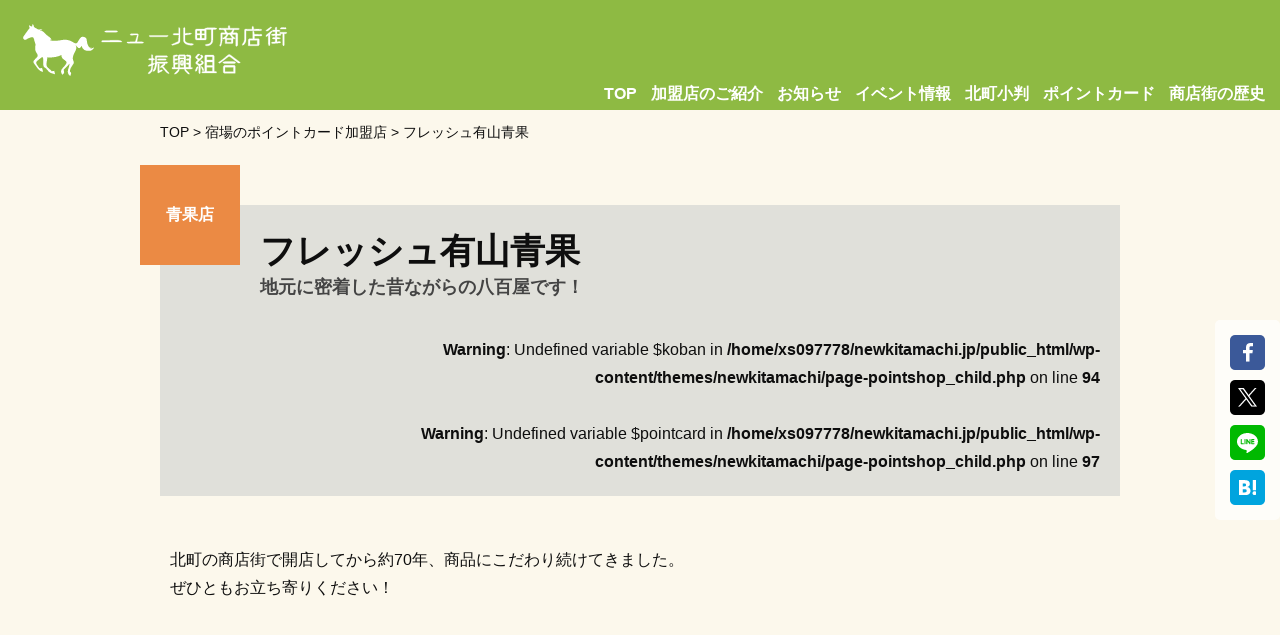

--- FILE ---
content_type: text/html; charset=UTF-8
request_url: https://newkitamachi.jp/pointcardshop/ariyama/
body_size: 12319
content:



<!DOCTYPE html>
<html lang="ja">
<head prefix="og: http://ogp.me/ns# fb: http://ogp.me/ns/fb# article: http://ogp.me/ns/article#">
<meta charset="UTF-8">
<title>フレッシュ有山青果 - ニュー北町商店街振興組合</title>

		<!-- All in One SEO 4.9.3 - aioseo.com -->
	<meta name="robots" content="max-image-preview:large" />
	<link rel="canonical" href="https://newkitamachi.jp/pointcardshop/ariyama/" />
	<meta name="generator" content="All in One SEO (AIOSEO) 4.9.3" />
		<meta property="og:locale" content="ja_JP" />
		<meta property="og:site_name" content="ニュー北町商店街振興組合 - 練馬区北町のニュー北町商店街からのお知らせ" />
		<meta property="og:type" content="article" />
		<meta property="og:title" content="フレッシュ有山青果 - ニュー北町商店街振興組合" />
		<meta property="og:url" content="https://newkitamachi.jp/pointcardshop/ariyama/" />
		<meta property="article:published_time" content="2024-01-14T03:56:08+00:00" />
		<meta property="article:modified_time" content="2024-01-14T03:56:23+00:00" />
		<meta name="twitter:card" content="summary_large_image" />
		<meta name="twitter:title" content="フレッシュ有山青果 - ニュー北町商店街振興組合" />
		<script type="application/ld+json" class="aioseo-schema">
			{"@context":"https:\/\/schema.org","@graph":[{"@type":"BreadcrumbList","@id":"https:\/\/newkitamachi.jp\/pointcardshop\/ariyama\/#breadcrumblist","itemListElement":[{"@type":"ListItem","@id":"https:\/\/newkitamachi.jp#listItem","position":1,"name":"\u30db\u30fc\u30e0","item":"https:\/\/newkitamachi.jp","nextItem":{"@type":"ListItem","@id":"https:\/\/newkitamachi.jp\/pointcardshop\/#listItem","name":"\u5bbf\u5834\u306e\u30dd\u30a4\u30f3\u30c8\u30ab\u30fc\u30c9\u52a0\u76df\u5e97"}},{"@type":"ListItem","@id":"https:\/\/newkitamachi.jp\/pointcardshop\/#listItem","position":2,"name":"\u5bbf\u5834\u306e\u30dd\u30a4\u30f3\u30c8\u30ab\u30fc\u30c9\u52a0\u76df\u5e97","item":"https:\/\/newkitamachi.jp\/pointcardshop\/","nextItem":{"@type":"ListItem","@id":"https:\/\/newkitamachi.jp\/pointcardshop\/ariyama\/#listItem","name":"\u30d5\u30ec\u30c3\u30b7\u30e5\u6709\u5c71\u9752\u679c"},"previousItem":{"@type":"ListItem","@id":"https:\/\/newkitamachi.jp#listItem","name":"\u30db\u30fc\u30e0"}},{"@type":"ListItem","@id":"https:\/\/newkitamachi.jp\/pointcardshop\/ariyama\/#listItem","position":3,"name":"\u30d5\u30ec\u30c3\u30b7\u30e5\u6709\u5c71\u9752\u679c","previousItem":{"@type":"ListItem","@id":"https:\/\/newkitamachi.jp\/pointcardshop\/#listItem","name":"\u5bbf\u5834\u306e\u30dd\u30a4\u30f3\u30c8\u30ab\u30fc\u30c9\u52a0\u76df\u5e97"}}]},{"@type":"Organization","@id":"https:\/\/newkitamachi.jp\/#organization","name":"\u30cb\u30e5\u30fc\u5317\u753a\u5546\u5e97\u8857\u632f\u8208\u7d44\u5408","description":"\u7df4\u99ac\u533a\u5317\u753a\u306e\u30cb\u30e5\u30fc\u5317\u753a\u5546\u5e97\u8857\u304b\u3089\u306e\u304a\u77e5\u3089\u305b","url":"https:\/\/newkitamachi.jp\/","logo":{"@type":"ImageObject","url":"https:\/\/newkitamachi.jp\/wp-content\/uploads\/2023\/01\/newkitamachi_logo_sq.png","@id":"https:\/\/newkitamachi.jp\/pointcardshop\/ariyama\/#organizationLogo","width":500,"height":500},"image":{"@id":"https:\/\/newkitamachi.jp\/pointcardshop\/ariyama\/#organizationLogo"}},{"@type":"WebPage","@id":"https:\/\/newkitamachi.jp\/pointcardshop\/ariyama\/#webpage","url":"https:\/\/newkitamachi.jp\/pointcardshop\/ariyama\/","name":"\u30d5\u30ec\u30c3\u30b7\u30e5\u6709\u5c71\u9752\u679c - \u30cb\u30e5\u30fc\u5317\u753a\u5546\u5e97\u8857\u632f\u8208\u7d44\u5408","inLanguage":"ja","isPartOf":{"@id":"https:\/\/newkitamachi.jp\/#website"},"breadcrumb":{"@id":"https:\/\/newkitamachi.jp\/pointcardshop\/ariyama\/#breadcrumblist"},"datePublished":"2024-01-14T12:56:08+09:00","dateModified":"2024-01-14T12:56:23+09:00"},{"@type":"WebSite","@id":"https:\/\/newkitamachi.jp\/#website","url":"https:\/\/newkitamachi.jp\/","name":"newkitamachi","description":"\u7df4\u99ac\u533a\u5317\u753a\u306e\u30cb\u30e5\u30fc\u5317\u753a\u5546\u5e97\u8857\u304b\u3089\u306e\u304a\u77e5\u3089\u305b","inLanguage":"ja","publisher":{"@id":"https:\/\/newkitamachi.jp\/#organization"}}]}
		</script>
		<!-- All in One SEO -->

<link rel="alternate" title="oEmbed (JSON)" type="application/json+oembed" href="https://newkitamachi.jp/wp-json/oembed/1.0/embed?url=https%3A%2F%2Fnewkitamachi.jp%2Fpointcardshop%2Fariyama%2F" />
<link rel="alternate" title="oEmbed (XML)" type="text/xml+oembed" href="https://newkitamachi.jp/wp-json/oembed/1.0/embed?url=https%3A%2F%2Fnewkitamachi.jp%2Fpointcardshop%2Fariyama%2F&#038;format=xml" />
<style id='wp-img-auto-sizes-contain-inline-css' type='text/css'>
img:is([sizes=auto i],[sizes^="auto," i]){contain-intrinsic-size:3000px 1500px}
/*# sourceURL=wp-img-auto-sizes-contain-inline-css */
</style>
<style id='wp-emoji-styles-inline-css' type='text/css'>

	img.wp-smiley, img.emoji {
		display: inline !important;
		border: none !important;
		box-shadow: none !important;
		height: 1em !important;
		width: 1em !important;
		margin: 0 0.07em !important;
		vertical-align: -0.1em !important;
		background: none !important;
		padding: 0 !important;
	}
/*# sourceURL=wp-emoji-styles-inline-css */
</style>
<style id='wp-block-library-inline-css' type='text/css'>
:root{--wp-block-synced-color:#7a00df;--wp-block-synced-color--rgb:122,0,223;--wp-bound-block-color:var(--wp-block-synced-color);--wp-editor-canvas-background:#ddd;--wp-admin-theme-color:#007cba;--wp-admin-theme-color--rgb:0,124,186;--wp-admin-theme-color-darker-10:#006ba1;--wp-admin-theme-color-darker-10--rgb:0,107,160.5;--wp-admin-theme-color-darker-20:#005a87;--wp-admin-theme-color-darker-20--rgb:0,90,135;--wp-admin-border-width-focus:2px}@media (min-resolution:192dpi){:root{--wp-admin-border-width-focus:1.5px}}.wp-element-button{cursor:pointer}:root .has-very-light-gray-background-color{background-color:#eee}:root .has-very-dark-gray-background-color{background-color:#313131}:root .has-very-light-gray-color{color:#eee}:root .has-very-dark-gray-color{color:#313131}:root .has-vivid-green-cyan-to-vivid-cyan-blue-gradient-background{background:linear-gradient(135deg,#00d084,#0693e3)}:root .has-purple-crush-gradient-background{background:linear-gradient(135deg,#34e2e4,#4721fb 50%,#ab1dfe)}:root .has-hazy-dawn-gradient-background{background:linear-gradient(135deg,#faaca8,#dad0ec)}:root .has-subdued-olive-gradient-background{background:linear-gradient(135deg,#fafae1,#67a671)}:root .has-atomic-cream-gradient-background{background:linear-gradient(135deg,#fdd79a,#004a59)}:root .has-nightshade-gradient-background{background:linear-gradient(135deg,#330968,#31cdcf)}:root .has-midnight-gradient-background{background:linear-gradient(135deg,#020381,#2874fc)}:root{--wp--preset--font-size--normal:16px;--wp--preset--font-size--huge:42px}.has-regular-font-size{font-size:1em}.has-larger-font-size{font-size:2.625em}.has-normal-font-size{font-size:var(--wp--preset--font-size--normal)}.has-huge-font-size{font-size:var(--wp--preset--font-size--huge)}.has-text-align-center{text-align:center}.has-text-align-left{text-align:left}.has-text-align-right{text-align:right}.has-fit-text{white-space:nowrap!important}#end-resizable-editor-section{display:none}.aligncenter{clear:both}.items-justified-left{justify-content:flex-start}.items-justified-center{justify-content:center}.items-justified-right{justify-content:flex-end}.items-justified-space-between{justify-content:space-between}.screen-reader-text{border:0;clip-path:inset(50%);height:1px;margin:-1px;overflow:hidden;padding:0;position:absolute;width:1px;word-wrap:normal!important}.screen-reader-text:focus{background-color:#ddd;clip-path:none;color:#444;display:block;font-size:1em;height:auto;left:5px;line-height:normal;padding:15px 23px 14px;text-decoration:none;top:5px;width:auto;z-index:100000}html :where(.has-border-color){border-style:solid}html :where([style*=border-top-color]){border-top-style:solid}html :where([style*=border-right-color]){border-right-style:solid}html :where([style*=border-bottom-color]){border-bottom-style:solid}html :where([style*=border-left-color]){border-left-style:solid}html :where([style*=border-width]){border-style:solid}html :where([style*=border-top-width]){border-top-style:solid}html :where([style*=border-right-width]){border-right-style:solid}html :where([style*=border-bottom-width]){border-bottom-style:solid}html :where([style*=border-left-width]){border-left-style:solid}html :where(img[class*=wp-image-]){height:auto;max-width:100%}:where(figure){margin:0 0 1em}html :where(.is-position-sticky){--wp-admin--admin-bar--position-offset:var(--wp-admin--admin-bar--height,0px)}@media screen and (max-width:600px){html :where(.is-position-sticky){--wp-admin--admin-bar--position-offset:0px}}

/*# sourceURL=wp-block-library-inline-css */
</style><style id='global-styles-inline-css' type='text/css'>
:root{--wp--preset--aspect-ratio--square: 1;--wp--preset--aspect-ratio--4-3: 4/3;--wp--preset--aspect-ratio--3-4: 3/4;--wp--preset--aspect-ratio--3-2: 3/2;--wp--preset--aspect-ratio--2-3: 2/3;--wp--preset--aspect-ratio--16-9: 16/9;--wp--preset--aspect-ratio--9-16: 9/16;--wp--preset--color--black: #000000;--wp--preset--color--cyan-bluish-gray: #abb8c3;--wp--preset--color--white: #ffffff;--wp--preset--color--pale-pink: #f78da7;--wp--preset--color--vivid-red: #cf2e2e;--wp--preset--color--luminous-vivid-orange: #ff6900;--wp--preset--color--luminous-vivid-amber: #fcb900;--wp--preset--color--light-green-cyan: #7bdcb5;--wp--preset--color--vivid-green-cyan: #00d084;--wp--preset--color--pale-cyan-blue: #8ed1fc;--wp--preset--color--vivid-cyan-blue: #0693e3;--wp--preset--color--vivid-purple: #9b51e0;--wp--preset--gradient--vivid-cyan-blue-to-vivid-purple: linear-gradient(135deg,rgb(6,147,227) 0%,rgb(155,81,224) 100%);--wp--preset--gradient--light-green-cyan-to-vivid-green-cyan: linear-gradient(135deg,rgb(122,220,180) 0%,rgb(0,208,130) 100%);--wp--preset--gradient--luminous-vivid-amber-to-luminous-vivid-orange: linear-gradient(135deg,rgb(252,185,0) 0%,rgb(255,105,0) 100%);--wp--preset--gradient--luminous-vivid-orange-to-vivid-red: linear-gradient(135deg,rgb(255,105,0) 0%,rgb(207,46,46) 100%);--wp--preset--gradient--very-light-gray-to-cyan-bluish-gray: linear-gradient(135deg,rgb(238,238,238) 0%,rgb(169,184,195) 100%);--wp--preset--gradient--cool-to-warm-spectrum: linear-gradient(135deg,rgb(74,234,220) 0%,rgb(151,120,209) 20%,rgb(207,42,186) 40%,rgb(238,44,130) 60%,rgb(251,105,98) 80%,rgb(254,248,76) 100%);--wp--preset--gradient--blush-light-purple: linear-gradient(135deg,rgb(255,206,236) 0%,rgb(152,150,240) 100%);--wp--preset--gradient--blush-bordeaux: linear-gradient(135deg,rgb(254,205,165) 0%,rgb(254,45,45) 50%,rgb(107,0,62) 100%);--wp--preset--gradient--luminous-dusk: linear-gradient(135deg,rgb(255,203,112) 0%,rgb(199,81,192) 50%,rgb(65,88,208) 100%);--wp--preset--gradient--pale-ocean: linear-gradient(135deg,rgb(255,245,203) 0%,rgb(182,227,212) 50%,rgb(51,167,181) 100%);--wp--preset--gradient--electric-grass: linear-gradient(135deg,rgb(202,248,128) 0%,rgb(113,206,126) 100%);--wp--preset--gradient--midnight: linear-gradient(135deg,rgb(2,3,129) 0%,rgb(40,116,252) 100%);--wp--preset--font-size--small: 13px;--wp--preset--font-size--medium: 20px;--wp--preset--font-size--large: 36px;--wp--preset--font-size--x-large: 42px;--wp--preset--spacing--20: 0.44rem;--wp--preset--spacing--30: 0.67rem;--wp--preset--spacing--40: 1rem;--wp--preset--spacing--50: 1.5rem;--wp--preset--spacing--60: 2.25rem;--wp--preset--spacing--70: 3.38rem;--wp--preset--spacing--80: 5.06rem;--wp--preset--shadow--natural: 6px 6px 9px rgba(0, 0, 0, 0.2);--wp--preset--shadow--deep: 12px 12px 50px rgba(0, 0, 0, 0.4);--wp--preset--shadow--sharp: 6px 6px 0px rgba(0, 0, 0, 0.2);--wp--preset--shadow--outlined: 6px 6px 0px -3px rgb(255, 255, 255), 6px 6px rgb(0, 0, 0);--wp--preset--shadow--crisp: 6px 6px 0px rgb(0, 0, 0);}:where(.is-layout-flex){gap: 0.5em;}:where(.is-layout-grid){gap: 0.5em;}body .is-layout-flex{display: flex;}.is-layout-flex{flex-wrap: wrap;align-items: center;}.is-layout-flex > :is(*, div){margin: 0;}body .is-layout-grid{display: grid;}.is-layout-grid > :is(*, div){margin: 0;}:where(.wp-block-columns.is-layout-flex){gap: 2em;}:where(.wp-block-columns.is-layout-grid){gap: 2em;}:where(.wp-block-post-template.is-layout-flex){gap: 1.25em;}:where(.wp-block-post-template.is-layout-grid){gap: 1.25em;}.has-black-color{color: var(--wp--preset--color--black) !important;}.has-cyan-bluish-gray-color{color: var(--wp--preset--color--cyan-bluish-gray) !important;}.has-white-color{color: var(--wp--preset--color--white) !important;}.has-pale-pink-color{color: var(--wp--preset--color--pale-pink) !important;}.has-vivid-red-color{color: var(--wp--preset--color--vivid-red) !important;}.has-luminous-vivid-orange-color{color: var(--wp--preset--color--luminous-vivid-orange) !important;}.has-luminous-vivid-amber-color{color: var(--wp--preset--color--luminous-vivid-amber) !important;}.has-light-green-cyan-color{color: var(--wp--preset--color--light-green-cyan) !important;}.has-vivid-green-cyan-color{color: var(--wp--preset--color--vivid-green-cyan) !important;}.has-pale-cyan-blue-color{color: var(--wp--preset--color--pale-cyan-blue) !important;}.has-vivid-cyan-blue-color{color: var(--wp--preset--color--vivid-cyan-blue) !important;}.has-vivid-purple-color{color: var(--wp--preset--color--vivid-purple) !important;}.has-black-background-color{background-color: var(--wp--preset--color--black) !important;}.has-cyan-bluish-gray-background-color{background-color: var(--wp--preset--color--cyan-bluish-gray) !important;}.has-white-background-color{background-color: var(--wp--preset--color--white) !important;}.has-pale-pink-background-color{background-color: var(--wp--preset--color--pale-pink) !important;}.has-vivid-red-background-color{background-color: var(--wp--preset--color--vivid-red) !important;}.has-luminous-vivid-orange-background-color{background-color: var(--wp--preset--color--luminous-vivid-orange) !important;}.has-luminous-vivid-amber-background-color{background-color: var(--wp--preset--color--luminous-vivid-amber) !important;}.has-light-green-cyan-background-color{background-color: var(--wp--preset--color--light-green-cyan) !important;}.has-vivid-green-cyan-background-color{background-color: var(--wp--preset--color--vivid-green-cyan) !important;}.has-pale-cyan-blue-background-color{background-color: var(--wp--preset--color--pale-cyan-blue) !important;}.has-vivid-cyan-blue-background-color{background-color: var(--wp--preset--color--vivid-cyan-blue) !important;}.has-vivid-purple-background-color{background-color: var(--wp--preset--color--vivid-purple) !important;}.has-black-border-color{border-color: var(--wp--preset--color--black) !important;}.has-cyan-bluish-gray-border-color{border-color: var(--wp--preset--color--cyan-bluish-gray) !important;}.has-white-border-color{border-color: var(--wp--preset--color--white) !important;}.has-pale-pink-border-color{border-color: var(--wp--preset--color--pale-pink) !important;}.has-vivid-red-border-color{border-color: var(--wp--preset--color--vivid-red) !important;}.has-luminous-vivid-orange-border-color{border-color: var(--wp--preset--color--luminous-vivid-orange) !important;}.has-luminous-vivid-amber-border-color{border-color: var(--wp--preset--color--luminous-vivid-amber) !important;}.has-light-green-cyan-border-color{border-color: var(--wp--preset--color--light-green-cyan) !important;}.has-vivid-green-cyan-border-color{border-color: var(--wp--preset--color--vivid-green-cyan) !important;}.has-pale-cyan-blue-border-color{border-color: var(--wp--preset--color--pale-cyan-blue) !important;}.has-vivid-cyan-blue-border-color{border-color: var(--wp--preset--color--vivid-cyan-blue) !important;}.has-vivid-purple-border-color{border-color: var(--wp--preset--color--vivid-purple) !important;}.has-vivid-cyan-blue-to-vivid-purple-gradient-background{background: var(--wp--preset--gradient--vivid-cyan-blue-to-vivid-purple) !important;}.has-light-green-cyan-to-vivid-green-cyan-gradient-background{background: var(--wp--preset--gradient--light-green-cyan-to-vivid-green-cyan) !important;}.has-luminous-vivid-amber-to-luminous-vivid-orange-gradient-background{background: var(--wp--preset--gradient--luminous-vivid-amber-to-luminous-vivid-orange) !important;}.has-luminous-vivid-orange-to-vivid-red-gradient-background{background: var(--wp--preset--gradient--luminous-vivid-orange-to-vivid-red) !important;}.has-very-light-gray-to-cyan-bluish-gray-gradient-background{background: var(--wp--preset--gradient--very-light-gray-to-cyan-bluish-gray) !important;}.has-cool-to-warm-spectrum-gradient-background{background: var(--wp--preset--gradient--cool-to-warm-spectrum) !important;}.has-blush-light-purple-gradient-background{background: var(--wp--preset--gradient--blush-light-purple) !important;}.has-blush-bordeaux-gradient-background{background: var(--wp--preset--gradient--blush-bordeaux) !important;}.has-luminous-dusk-gradient-background{background: var(--wp--preset--gradient--luminous-dusk) !important;}.has-pale-ocean-gradient-background{background: var(--wp--preset--gradient--pale-ocean) !important;}.has-electric-grass-gradient-background{background: var(--wp--preset--gradient--electric-grass) !important;}.has-midnight-gradient-background{background: var(--wp--preset--gradient--midnight) !important;}.has-small-font-size{font-size: var(--wp--preset--font-size--small) !important;}.has-medium-font-size{font-size: var(--wp--preset--font-size--medium) !important;}.has-large-font-size{font-size: var(--wp--preset--font-size--large) !important;}.has-x-large-font-size{font-size: var(--wp--preset--font-size--x-large) !important;}
/*# sourceURL=global-styles-inline-css */
</style>

<style id='classic-theme-styles-inline-css' type='text/css'>
/*! This file is auto-generated */
.wp-block-button__link{color:#fff;background-color:#32373c;border-radius:9999px;box-shadow:none;text-decoration:none;padding:calc(.667em + 2px) calc(1.333em + 2px);font-size:1.125em}.wp-block-file__button{background:#32373c;color:#fff;text-decoration:none}
/*# sourceURL=/wp-includes/css/classic-themes.min.css */
</style>
<link rel="https://api.w.org/" href="https://newkitamachi.jp/wp-json/" /><link rel="alternate" title="JSON" type="application/json" href="https://newkitamachi.jp/wp-json/wp/v2/pages/471" /><link rel="EditURI" type="application/rsd+xml" title="RSD" href="https://newkitamachi.jp/xmlrpc.php?rsd" />
<meta name="generator" content="WordPress 6.9" />
<link rel='shortlink' href='https://newkitamachi.jp/?p=471' />
<meta name="thumbnail" content="" />
<meta name="viewport" content="width=device-width, initial-scale=1, shrink-to-fit=no">
<!-- OGP設定 -->
<meta property="og:type" content="website" />
<meta property="og:url" content="https://newkitamachi.jp" />
<meta property="og:image" content="" />
<meta property="og:title" content="フレッシュ有山青果 | ニュー北町商店街" />
<meta property="og:description" content="" />
<!-- Facebook用設定 -->
<meta property="fb:app_id" content="facebookのApp ID" />
<meta property="article:publisher" content="FacebookページのURL">
<!-- Twitter用設定 -->
<meta name="twitter:card" content="Summary Card with Large Image">
<meta name="twitter:site" content="@JUJv8TlddlrHX21">
<link rel="canonical" href="https://newkitamachi.jp">
<link rel="icon" type="image/png" href="https://newkitamachi.jp/images/favicon.png">
<!-- スタイルシートはここから -->	
<!-- <link rel="stylesheet" href="css/bootstrap.min.css"> -->
<link rel="stylesheet" href="https://newkitamachi.jp/css/style.css">
<link rel="stylesheet" href="https://newkitamachi.jp/newkitamachi.css">
<link href="https://use.fontawesome.com/releases/v5.6.1/css/all.css" rel="stylesheet">
<!-- <link rel="stylesheet" href="css/queries.css"> -->
<!-- <link rel="stylesheet" href="https://use.fontawesome.com/releases/v5.4.1/css/all.css" integrity="sha384-5sAR7xN1Nv6T6+dT2mhtzEpVJvfS3NScPQTrOxhwjIuvcA67KV2R5Jz6kr4abQsz" crossorigin="anonymous">     -->
<script>
    dataLayer = [];
</script>
<!-- Google Tag Manager -->
<script>(function(w,d,s,l,i){w[l]=w[l]||[];w[l].push({'gtm.start':
new Date().getTime(),event:'gtm.js'});var f=d.getElementsByTagName(s)[0],
j=d.createElement(s),dl=l!='dataLayer'?'&l='+l:'';j.async=true;j.src=
'https://www.googletagmanager.com/gtm.js?id='+i+dl;f.parentNode.insertBefore(j,f);
})(window,document,'script','dataLayer','GTM-PLL4H2N');</script>
<!-- End Google Tag Manager -->
<script src="https://ajax.googleapis.com/ajax/libs/jquery/1.9.1/jquery.min.js"></script>
<script>
    $(function(){
        
        var showFlug = false;
        var topBtn = $('#page_top_button');	
        topBtn.css('bottom', '-100px');
        var showFlug = false;
        $(window).scroll(function () {
            if($(this).scrollTop() > 100) {
                if(showFlug == false) {
                    showFlug = true;
                    topBtn.stop().animate({'bottom' : '50px'}, 200); 
                }
            }else{
                if(showFlug) {
                    showFlug = false;
                    topBtn.stop().animate({'bottom' : '-100px'}, 200); 
                }
            }
        
        });
        //スクロールしてトップ
        topBtn.click(function () {
            $('body,html').animate({
                scrollTop: 0
            }, 500);
            return false;
        });
        
        
        var
        winW = $(window).width(),
        winH = $(window).height(),
        nav = $('#nav_panel ul li a'),
        curPos = $(this).scrollTop();
        
        if (winW < 768){
            var headerH = 30;
        }
        else{
            var headerH = 70;
        }
        
        $(nav).on('click', function(){
            nav.removeClass('active');
            var $el = $(this),
            id = $el.attr('href');
            $('html, body').animate({
                scrollTop: $(id).offset().top - headerH
            }, 500);
            // $(this).addClass('active');
            if (winW < 768){
                $('body').toggleClass('overflow-hidden');
                $('#nav_panel').toggleClass('active');
                $('#menuBtn').removeClass('close');
            }
             return false;
        });
        
        // $('#nav_panel').hide();
        $('#menu').on('click', function(){
            $('body').toggleClass('overflow-hidden');
            $('#nav_panel').toggleClass('active');
            $('#menuBtn').toggleClass('close');
        });


        $(".pagelink").on('click', function(){
            let $el = $(this),
            linkid = $el.data('position');

            if(linkid != ""){
                $('html, body').animate({
                    scrollTop: $(linkid).offset().top - headerH
                }, 1000);
            }
        });


        var video_elem = $('.videoclass');
        video_elem.each(function (index) {
            let video_play_flag = true;
            let second_flag = true;
            let is_playing = false;
            $(this).on('click', function(){
                $("#video_shopinfo").css({'right':'-600px'});
                
                if (!is_playing) {
                    $(this)[0].play();
                    is_playing = true;
                } else {
                    $(this)[0].pause();
                    is_playing = false;
                }      
            });
            //動画終了後
            $(this)[0].addEventListener('ended', function() {
                // $("#video_shopinfo").fadeTo(1000,1);
                $("#video_shopinfo").css({'right':0});
                is_playing = false;
                // alert("ended");
            });
            //動画再生計測
            if(video_play_flag){
                //動画開始
                $(this)[0].addEventListener('playing', function() {
                    if($(this)[0].currentTime < 0.1){
                        video_play_flag = false;
                        dataLayer.push({
                            'event':'movie_status','status':$(this).data('movie_title') + '_start',
                        });
                    }
                });

                $(this).on( 'timeupdate', function ( event ) {
                    //3秒以上で登録
                    if($(this)[0].currentTime > 3){
                        if(second_flag){
                            dataLayer.push({
                                'event':'movie_status','status':$(this).data('movie_title') + '_3sec',
                            });
                        }
                        second_flag = false;
                    }
                });

                //動画終了後
                $(this)[0].addEventListener('ended', function() {
                    is_playing = false;
                    dataLayer.push({
                        'event':'movie_status','status':$(this).data('movie_title') + '_end',
                    });
                    second_flag = true;
                });
            }
        });
        $("#video_shopinfo").on('click', function(){
            $("#video_shopinfo").css({'right':'-600px'});
            $(video_elem)[0].play();
        });
                
        $(window).on('scroll', function(){
            var curPos = $(this).scrollTop();
            if(curPos > 80){
                $('#mainnav').addClass('changeNav');
            }
            else{
                $('#mainnav').removeClass('changeNav');
            }

            var video_elem = $('.info_videoclass');
            var isAnimate = 'isAnimate';

            var videoflag = [];
            video_elem.each(function (index) {
                var elemOffset = $(this).offset().top;
                var scrollPos = $(window).scrollTop();
                var wh = $(window).height();
                
                if(scrollPos > elemOffset - wh + ($(this).height() / 2) ){
                    $(this).addClass(isAnimate);
                    if(!videoflag[index]){
                        $(this)[0].play();
                        videoflag[index] = true;
                    }
                }else{
                    $(this).removeClass(isAnimate);
                    videoflag[index] = false;
                    $(this)[0].load();
                    // dataflag[index] = [];
                }
            });

        });
});
</script>
<script>
$(function () {
	var select_subtitle = $('.subtitle');

    if(select_subtitle.eq(0).scrollTop() < $(window).height()){
        select_subtitle.eq(0).addClass("activeTxt");
    }
    
    $(window).scroll(function () {
		var sc = $(this).scrollTop();
		select_subtitle.each(function () {
			var act = $(this).offset().top - $(window).height();
			if (sc >= act) {
				$(this).addClass("activeTxt");
			}else{
				$(this).removeClass("activeTxt");
			}
		});
	});
});

$(function () {
	if ($('.subtitle').length) {
		$('.subtitle').each(function () {
			var delaytime = 0;
			var txt = $(this).text().split('');
			var after = '';
			
			for (var i = 0; i < txt.length; i++) {
				if(txt[i] == " ") txt[i] = "&nbsp;";
                delaytime += 0.1;
				after += "<span style='animation-delay:" + delaytime + "s;-webkit-animation-delay:" + delaytime + "s;'>" + txt[i] + "</span>";
			}
			$(this).empty().html(after);
		});
	}
});

</script>

</head>
<body oncontextmenu="return false;">
<!-- Google Tag Manager (noscript) -->
<noscript><iframe src="https://www.googletagmanager.com/ns.html?id=GTM-PLL4H2N"
height="0" width="0" style="display:none;visibility:hidden"></iframe></noscript>
<!-- End Google Tag Manager (noscript) -->
<header>

    
<nav id="mainnav">
            <div id="menuWrap"><a id="menu"><span id="menuBtn"></span></a></div>
            <div class="menu_area">
                <div class="logo">
                    <span></span>    
                    <a href="https://newkitamachi.jp/"><img src="https://newkitamachi.jp/images/newkitamachi_logo.svg" alt="ニュー北町商店街振興組合"></a>
                </div>
                <div id="nav_panel">
                    <ul>
                        <li class="nav-item"><a href="https://newkitamachi.jp/" class="nav-link">TOP</a></li>
                        <li class="nav-item"><a href="https://newkitamachi.jp/store/" class="nav-link">加盟店のご紹介</a></li>
                        <li class="nav-item"><a href="https://newkitamachi.jp/news/" class="nav-link">お知らせ</a></li>
                        <li class="nav-item"><a href="https://newkitamachi.jp/event/">イベント情報</a></li>
                        <li class="nav-item"><a href="https://newkitamachi.jp/koban/" class="nav-link">北町小判</a></li>
                        <li class="nav-item"><a href="https://newkitamachi.jp/pointcard/" class="nav-link">ポイントカード</a></li>
                        <li class="nav-item"><a href="https://newkitamachi.jp/history/" class="nav-link">商店街の歴史</a></li>
                    </ul>
                </div>
            </div>
        </nav>

</header>




<main>




<section class="sec_top" id="store">
    <div class="container">
        
		<!-- パンくずリスト -->
        <div class="breadcrumbs" typeof="BreadcrumbList" vocab="https://schema.org/">
		<span property="itemListElement" typeof="ListItem"><a property="item" typeof="WebPage" title="Go to ニュー北町商店街振興組合." href="https://newkitamachi.jp" class="home" ><span property="name">TOP</span></a><meta property="position" content="1"></span> &gt; <span property="itemListElement" typeof="ListItem"><a property="item" typeof="WebPage" title="宿場のポイントカード加盟店へ移動する" href="https://newkitamachi.jp/pointcardshop/" class="post post-page" ><span property="name">宿場のポイントカード加盟店</span></a><meta property="position" content="2"></span> &gt; <span property="itemListElement" typeof="ListItem"><span property="name" class="post post-page current-item">フレッシュ有山青果</span><meta property="url" content="https://newkitamachi.jp/pointcardshop/ariyama/"><meta property="position" content="3"></span>		</div>
        <!-- /パンくずリスト -->


        <div class="shop_top_area">
            <div class="shop_title_area">
                <div class="maintop_category"><span>青果店</span></div>
                <div class="main_tilte">フレッシュ有山青果</div>
                <h1>地元に密着した昔ながらの八百屋です！</h1>
                <div class="shop_service">
                    <br />
<b>Warning</b>:  Undefined variable $koban in <b>/home/xs097778/newkitamachi.jp/public_html/wp-content/themes/newkitamachi/page-pointshop_child.php</b> on line <b>94</b><br />
                    <br />
<b>Warning</b>:  Undefined variable $pointcard in <b>/home/xs097778/newkitamachi.jp/public_html/wp-content/themes/newkitamachi/page-pointshop_child.php</b> on line <b>97</b><br />
                </div>
            </div>
        </div>   
    </div>


    <!--  -->
    <div class="container"> 
                

        <div class="text_box mb50 text-left">
            <p>北町の商店街で開店してから約70年、商品にこだわり続けてきました。<br />
ぜひともお立ち寄りください！</p>
        </div>





    </div><!-- /container -->
</section>










<section class="" id="shop_info_area">
<!-- shop_info_area -->
<div id="shop_info_area">
    <div class="container">
 
        <span class="fs170 colorbrown borderbottom">お店詳細データ</span>

        <div class="flex_row pt30">
            
            <div class="col-45">
                <div class="image_col">
                    <img src="https://newkitamachi.jp/images/store_data/pointcardshop_thumbnail10.png" alt="フレッシュ有山青果">
                </div>
            </div>
            
            
            <div class="col-45 pr20">
                <dl>
                    <dt>カテゴリ</dt>
                    <dd>青果店</dd>
                    <dt>ADDRESS</dt>
                    <dd><span class="fs80 display-block">〒179-0081</span>東京都練馬区北町1-38-1                    </dd>
                    <dt>TEL</dt>
                    <dd>03-3931-0022</dd>
                                        <dt>open-close</dt>
                    <dd>10:00～18:00</dd>
                    <dt>定休日</dt>
                    <dd>水曜日・日曜日</dd>
  

                                                        </dl>
            </div>
        </div>
    </div><!-- .container -->
</div><!-- #shop_info_area -->


<!-- /shop_info_area -->
</section>






<!-- map_area -->
<div class="pt0">
    <iframe src="https://www.google.com/maps/embed?pb=!1m18!1m12!1m3!1d240.62066107473916!2d139.66700715022714!3d35.765725848787966!2m3!1f0!2f0!3f0!3m2!1i1024!2i768!4f13.1!3m3!1m2!1s0x6018ece89c712391%3A0xb309ffc0112269a6!2z44OV44Os44OD44K344Ol5pyJ5bGx6Z2S5p6c5bqX!5e0!3m2!1sja!2sjp!4v1705035643067!5m2!1sja!2sjp" width="100%" height="450" style="border:0;" allowfullscreen="" loading="lazy" referrerpolicy="no-referrer-when-downgrade"></iframe></div>

<!-- /map_area -->

<div class="qarea_position"></div>






<script>
$(function(){
    var dataflag = [];
    $(".videoclass").on( 'timeupdate', function ( event ) {
        for(i=0;i<fdata.length;i++){
            var balloonname = ".movie_area:eq(0) .balloon_" + i;
            // 指定秒以上経過した際の処理
            if ( $(this)[0].currentTime > fdata[i][1] ) {
                $(balloonname).removeClass("show_balloon").fadeOut(1000).queue(function() {
                    //$(".videoclass").remove();
                });
                dataflag[i] = true;
            }else if ( $(this)[0].currentTime >= fdata[i][0] && $(this)[0].currentTime < fdata[i][1]) {
                //吹き出し表示
                if(dataflag[i] != false){
                    $(".movie_area").eq(0).append(fdata[i][2]);
                    $(balloonname).addClass("show_balloon");
                    // setTimeout(hiddenballoon,fdata[i][1]*1000,balloonname);
                    dataflag[i] = false;
                }		
            }
        }
        // 動画の長さは$(this)[0].duration
        if($(".videoclass")[0].currentTime >= $(".videoclass")[0].duration - 0.3){
            $(".movie_area:eq(0) .balloon_area").remove();
            dataflag = [];
        }
    } );
});
</script>
<script type="application/ld+json">
{
"@context": "http://schema.org",
"@type": "LocalBusiness",
"name": "フレッシュ有山青果",
"address": {
"@type": "PostalAddress",
"postalCode": "1790081",
"addressRegion": "東京都",
"addressLocality": "練馬区",
"streetAddress": "北町1-38-1"
},
"telephone": "+81339310022",
"URL": "https://newkitamachi.jp/store/ariyama/"
}
</script>
<script type="application/ld+json">
{
"@context" : "http://schema.org",
"@type" : "WebSite",
"name" : "フレッシュ有山青果",
"url" : "https://newkitamachi.jp/store/ariyama/",
"description" : "地元に密着した昔ながらの八百屋です！"
}
</script>




</main>



<div class="footer_img">
        
</div>

<footer id="footer">
    <div class="container pb50">
        <div class="footer-contents flex_row flex_start">
            <div class="col-50">
                <ul>
                    <li><a href="https://newkitamachi.jp/">TOP</a></li>
                    <li><a href="https://newkitamachi.jp/store/">加盟店のご紹介</a></li>
                    <li><a href="https://newkitamachi.jp/news/">お知らせ</a></li>
                    <li><a href="https://newkitamachi.jp/event/">イベント情報</a></li>
                    <li><a href="https://newkitamachi.jp/koban/">北町小判</a></li>
                    <li><a href="https://newkitamachi.jp/pointcard/">ポイントカード</a></li>
                    <li><a href="https://newkitamachi.jp/history/">商店街の歴史</a></li>
                    <li><a href="https://newkitamachi.jp/link/">リンク</a></li>
                </ul>
            </div>
            <style>
                .sns_footer{
                    display:flex;
                    flex-direction:row;
                    justify-content: center;
                }
                .sns_footer li{
                    display:flex;
                    justify-content: center;
                    align-items:center;
                    /* width:60px; */
                    margin-bottom:10px;
                    text-align:center;
                }
                .sns_footer li a{
                    display:flex;
                    justify-content: center;
                    align-items:center;
                }
            </style>
            <div class="col-50">
                <ul class="sns_footer">
                    <li class="ico_x_f sns_icon_footer" >
                        <a href="https://twitter.com/JUJv8TlddlrHX21" target="_blank" rel="nofollow noopener" data-gtm-click="twitter_footer"><img src="https://newkitamachi.jp/images/common/x_logo.svg" alt="X" decoding="async" ></a>
                    </li>
                    <li class="ico_insta_f sns_icon_footer" >
                        <a href="https://www.instagram.com/new_kitamachi.shoutengai/" target="_blank" rel="nofollow noopener" data-gtm-click="instagram_footer"><img src="https://newkitamachi.jp/images/common/Instagram.svg" alt="instagram" decoding="async" ></a>
                    </li>
                    <li class="ico_line_official_f sns_icon_footer" >
                        <a href="https://lin.ee/bUZDDpX" target="_blank" rel="nofollow noopener" data-gtm-click="line_official_footer"><img src="https://newkitamachi.jp/images/common/line_official_logo.png" alt="LINE公式アカウント" decoding="async" class="line_official"></a>
                    </li>

                </ul>

                <!-- <a class="twitter-timeline" data-height="700" href="https://twitter.com/JUJv8TlddlrHX21?ref_src=twsrc%5Etfw">Tweets by JUJv8TlddlrHX21</a> <script async src="https://platform.twitter.com/widgets.js" charset="utf-8"></script> -->
            </div>
        </div><!-- .flex_row -->
    </div><!-- .container -->
    <div id="copyright">
        <p class="text-center">Copyright&copy;&nbsp;<script type="text/javascript">document.write(new Date().getFullYear())</script>&nbsp;<a href="https://newkitamachi.jp/">ニュー北町商店街振興組合</a> All Rights Reserved.</p>
    </div><!-- .container-fluid -->
</footer>

<div id="page_top_button"></div>



<div id="sideShareArea" class="shareArea" style="opacity: 1">
    <ul class="sns">
        <li class="ico_fb sns_icon" >
            <a href="https://www.facebook.com/sharer.php?u=https://newkitamachi.jp/pointcardshop/ariyama/" target="_blank" rel="nofollow noopener" data-gtm-click="facebook_side"><img src="https://newkitamachi.jp/images/common/facebook.svg" alt="Facebook" decoding="async" ></a>
        </li>
        <li class="ico_x sns_icon" >
            <a href="https://x.com/share?text=%E3%83%95%E3%83%AC%E3%83%83%E3%82%B7%E3%83%A5%E6%9C%89%E5%B1%B1%E9%9D%92%E6%9E%9C+%7C+%E3%83%8B%E3%83%A5%E3%83%BC%E5%8C%97%E7%94%BA%E5%95%86%E5%BA%97%E8%A1%97%E6%8C%AF%E8%88%88%E7%B5%84%E5%90%88&amp;url=https://newkitamachi.jp/pointcardshop/ariyama/" target="_blank" rel="nofollow noopener" data-gtm-click="twitter_side"><img src="https://newkitamachi.jp/images/common/x_logo.svg" alt="X" decoding="async" ></a>
        </li>
        <li class="ico_line sns_icon" >
            <a href="http://line.me/R/msg/text/?フレッシュ有山青果 | ニュー北町商店街振興組合 https://newkitamachi.jp/pointcardshop/ariyama/" target="_blank" rel="nofollow noopener" data-gtm-click="line_side"><img src="https://newkitamachi.jp/images/common/line.svg" alt="LINE" decoding="async" ></a>
        </li>
        <li class="ico_hatena sns_icon" >
            <a href="https://b.hatena.ne.jp/add?mode=confirm&amp;url=https://newkitamachi.jp/pointcardshop/ariyama/&amp;title=フレッシュ有山青果 | ニュー北町商店街振興組合" target="_blank" rel="nofollow noopener" data-gtm-click="hatena_side"><img src="https://newkitamachi.jp/images/common/hatena.svg" alt="このエントリーをはてなブックマークに追加" decoding="async" ></a>
        </li>
        <!-- <li class="ico_more sns_icon" >
            <a ><img src="https://newkitamachi.jp/images/common/more.svg" alt="もっと見る" decoding="async" ></a>
        </li> -->
    </ul>
</div>

<script type="speculationrules">
{"prefetch":[{"source":"document","where":{"and":[{"href_matches":"/*"},{"not":{"href_matches":["/wp-*.php","/wp-admin/*","/wp-content/uploads/*","/wp-content/*","/wp-content/plugins/*","/wp-content/themes/newkitamachi/*","/*\\?(.+)"]}},{"not":{"selector_matches":"a[rel~=\"nofollow\"]"}},{"not":{"selector_matches":".no-prefetch, .no-prefetch a"}}]},"eagerness":"conservative"}]}
</script>
<script id="wp-emoji-settings" type="application/json">
{"baseUrl":"https://s.w.org/images/core/emoji/17.0.2/72x72/","ext":".png","svgUrl":"https://s.w.org/images/core/emoji/17.0.2/svg/","svgExt":".svg","source":{"concatemoji":"https://newkitamachi.jp/wp-includes/js/wp-emoji-release.min.js?ver=6.9"}}
</script>
<script type="module">
/* <![CDATA[ */
/*! This file is auto-generated */
const a=JSON.parse(document.getElementById("wp-emoji-settings").textContent),o=(window._wpemojiSettings=a,"wpEmojiSettingsSupports"),s=["flag","emoji"];function i(e){try{var t={supportTests:e,timestamp:(new Date).valueOf()};sessionStorage.setItem(o,JSON.stringify(t))}catch(e){}}function c(e,t,n){e.clearRect(0,0,e.canvas.width,e.canvas.height),e.fillText(t,0,0);t=new Uint32Array(e.getImageData(0,0,e.canvas.width,e.canvas.height).data);e.clearRect(0,0,e.canvas.width,e.canvas.height),e.fillText(n,0,0);const a=new Uint32Array(e.getImageData(0,0,e.canvas.width,e.canvas.height).data);return t.every((e,t)=>e===a[t])}function p(e,t){e.clearRect(0,0,e.canvas.width,e.canvas.height),e.fillText(t,0,0);var n=e.getImageData(16,16,1,1);for(let e=0;e<n.data.length;e++)if(0!==n.data[e])return!1;return!0}function u(e,t,n,a){switch(t){case"flag":return n(e,"\ud83c\udff3\ufe0f\u200d\u26a7\ufe0f","\ud83c\udff3\ufe0f\u200b\u26a7\ufe0f")?!1:!n(e,"\ud83c\udde8\ud83c\uddf6","\ud83c\udde8\u200b\ud83c\uddf6")&&!n(e,"\ud83c\udff4\udb40\udc67\udb40\udc62\udb40\udc65\udb40\udc6e\udb40\udc67\udb40\udc7f","\ud83c\udff4\u200b\udb40\udc67\u200b\udb40\udc62\u200b\udb40\udc65\u200b\udb40\udc6e\u200b\udb40\udc67\u200b\udb40\udc7f");case"emoji":return!a(e,"\ud83e\u1fac8")}return!1}function f(e,t,n,a){let r;const o=(r="undefined"!=typeof WorkerGlobalScope&&self instanceof WorkerGlobalScope?new OffscreenCanvas(300,150):document.createElement("canvas")).getContext("2d",{willReadFrequently:!0}),s=(o.textBaseline="top",o.font="600 32px Arial",{});return e.forEach(e=>{s[e]=t(o,e,n,a)}),s}function r(e){var t=document.createElement("script");t.src=e,t.defer=!0,document.head.appendChild(t)}a.supports={everything:!0,everythingExceptFlag:!0},new Promise(t=>{let n=function(){try{var e=JSON.parse(sessionStorage.getItem(o));if("object"==typeof e&&"number"==typeof e.timestamp&&(new Date).valueOf()<e.timestamp+604800&&"object"==typeof e.supportTests)return e.supportTests}catch(e){}return null}();if(!n){if("undefined"!=typeof Worker&&"undefined"!=typeof OffscreenCanvas&&"undefined"!=typeof URL&&URL.createObjectURL&&"undefined"!=typeof Blob)try{var e="postMessage("+f.toString()+"("+[JSON.stringify(s),u.toString(),c.toString(),p.toString()].join(",")+"));",a=new Blob([e],{type:"text/javascript"});const r=new Worker(URL.createObjectURL(a),{name:"wpTestEmojiSupports"});return void(r.onmessage=e=>{i(n=e.data),r.terminate(),t(n)})}catch(e){}i(n=f(s,u,c,p))}t(n)}).then(e=>{for(const n in e)a.supports[n]=e[n],a.supports.everything=a.supports.everything&&a.supports[n],"flag"!==n&&(a.supports.everythingExceptFlag=a.supports.everythingExceptFlag&&a.supports[n]);var t;a.supports.everythingExceptFlag=a.supports.everythingExceptFlag&&!a.supports.flag,a.supports.everything||((t=a.source||{}).concatemoji?r(t.concatemoji):t.wpemoji&&t.twemoji&&(r(t.twemoji),r(t.wpemoji)))});
//# sourceURL=https://newkitamachi.jp/wp-includes/js/wp-emoji-loader.min.js
/* ]]> */
</script>


</body>
</html>




--- FILE ---
content_type: text/css
request_url: https://newkitamachi.jp/css/style.css
body_size: 12298
content:
@charset "UTF-8";
/* *****共通設定***** */
/* reset */
html {
  /* -webkit-overflow-scrolling: touch; */
}

body, div, dl, dt, dd, ul, ol, li, h1, h2, h3, h4, h5, h6, pre, form, fieldset, input, textarea, p, blockquote, th, td {
  margin: 0;
  padding: 0;
  line-height: 1.8em;
}

address, caption, cite, code, dfn, em, strong, th, var {
  font-style: normal;
  padding: 0;
  margin: 0;
}

ul {
  list-style: none;
}

table {
  border-collapse: collapse;
  border-spacing: 0;
}

caption, th {
  text-align: left;
}

q:before, q:after {
  content: "";
}

object, embed {
  vertical-align: top;
}

legend {
  display: none;
}

h1, h2, h3, h4, h5, h6 {
  font-size: 100%;
}

img, abbr, acronym, fieldset {
  border: 0;
}

body {
  font-family: "Hiragino Kaku Gothic Pro", "MS PGothic", sans-serif;
  -webkit-text-size-adjust: 100%;
  overflow-x: hidden;
  background-color: rgb(252, 248, 236);
  color: #0e0e0e;
}

.orange {
  color: #FF9900;
}

.red {
  color: #FF0000;
}

iframe {
  vertical-align: bottom;
}

ul {
  list-style: none;
  padding: 0;
  margin: 0;
}

main {
  display: block;
  background-color: rgb(252, 248, 236);
}

main .btn {
  padding-left: 2.5rem;
  padding-right: 2.5rem;
  font-size: 1.5rem;
}

h1.h1text {
  margin-bottom: 30px;
  font-size: 1.5em;
}
@media (max-width: 768px) {
  h1.h1text {
    margin-bottom: 10px;
    font-size: 1.2em;
  }
}

h3 {
  margin: 10px 0px;
  font-size: 2rem;
  color: #282828;
  line-height: 1.2em;
}

h3.underline {
  padding: 0px 5px;
  background: linear-gradient(transparent 40%, #56EA4E 100%);
}
@media (max-width: 768px) {
  h3.underline {
    font-size: 1.5rem;
    display: inline;
    margin: 0px 0px 10px;
    padding: 0px 10px;
  }
}

h2 {
  color: #282828;
  line-height: 1.2em;
}

img.default {
  max-width: 100% !important;
}

.label_orange {
  margin-right: 10px;
  padding: 2px 10px;
  font-size: 0.8em;
  color: #FFF;
  border-radius: 10px;
  background: #FF9900;
}

.title_area {
  /* opacity:0; */
  overflow: hidden;
  margin-bottom: 30px;
  padding-left: 30px;
  border-left: 30px solid #FF9900;
  z-index: 1;
}

.title_area h1 {
  font-size: 1.1em;
  text-align: left;
}

@media screen and (max-width: 599px) {
  .title_area {
    padding-left: 10px;
    margin-bottom: 10px;
  }
  .title_area h1 {
    font-size: 0.85em;
  }
}
.title_area h2 {
  opacity: 1;
  font-size: 2.5em;
  color: #444;
  text-align: center;
  display: inline-block;
  margin: 0 auto;
}
@media screen and (max-width: 600px) {
  .title_area h2 {
    font-size: 1.8em;
  }
}

/* 個別店舗設定 */
.shop_top_area {
  margin: 60px auto 50px;
}
@media screen and (max-width: 768px) {
  .shop_top_area {
    margin: 40px auto 30px;
  }
}

.shop_title_area {
  position: relative;
  margin-bottom: 30px;
  padding: 20px 20px 20px 100px;
  background: rgb(224, 224, 218);
  z-index: 1;
}

.shop_title_area h1 {
  font-size: 1.1em;
  text-align: left;
}

@media screen and (max-width: 599px) {
  .shop_title_area {
    padding-left: 60px;
    margin-bottom: 10px;
  }
  .shop_title_area h1 {
    font-size: 0.85em;
  }
}
.shop_title_area h2 {
  opacity: 1;
  font-size: 2.5em;
  color: #444;
  text-align: center;
  display: inline-block;
  margin: 0 auto;
}

h2 span.title_jp {
  font-size: 0.4em;
  display: block;
  line-height: 0.7em;
}

@media only screen and (max-width: 768px) {
  .h2_title_bgyellow h2 {
    /* opacity:0; */
    font-size: 2.6em;
  }
  h2 span {
    margin-top: 0px;
  }
}
.sec_top {
  padding-top: 110px;
}
@media only screen and (max-width: 768px) {
  .sec_top {
    padding-top: 80px;
  }
}

.breadcrumbs {
  width: 100%;
  margin: 10px 0px;
  font-size: 0.9em;
}

.colororange {
  color: #eb8a44;
}

.colorgreen {
  color: #56EA4E;
}

.colorolivegreen {
  color: #4b7447;
}

.colorlime {
  color: #8eba43;
}

.colorred {
  color: #FF0000;
}

.colorgray {
  color: #6c757d;
}

.bold {
  font-weight: 700;
}

.mr5 {
  margin-right: 5px;
}

.mr10 {
  margin-right: 10px;
}

.mr20 {
  margin-right: 20px;
}

.ml5 {
  margin-left: 5px;
}

.ml10 {
  margin-left: 10px;
}

.ml20 {
  margin-left: 20px;
}

.mt10 {
  margin-top: 10px;
}

.mt20 {
  margin-top: 20px;
}

.mt30 {
  margin-top: 30px;
}

.mt40 {
  margin-top: 40px;
}

.mt50 {
  margin-top: 50px;
}

.mt60 {
  margin-top: 60px;
}

.mt70 {
  margin-top: 70px;
}

.mt80 {
  margin-top: 80px;
}

.mt90 {
  margin-top: 90px;
}

.mt100 {
  margin-top: 100px;
}

.mb10 {
  margin-bottom: 10px;
}

.mb20 {
  margin-bottom: 20px;
}

.mb30 {
  margin-bottom: 30px;
}

.mb40 {
  margin-bottom: 40px;
}

.mb50 {
  margin-bottom: 50px;
}

.mb60 {
  margin-bottom: 60px;
}

.mb70 {
  margin-bottom: 70px;
}

.mb80 {
  margin-bottom: 80px;
}

.mb90 {
  margin-bottom: 90px;
}

.mb100 {
  margin-bottom: 100px;
}

.padding10 {
  padding: 10px;
}

.pr10 {
  padding-right: 10px;
}

.pr20 {
  padding-right: 20px;
}

.pb10 {
  padding-bottom: 10px;
}

.pb20 {
  padding-bottom: 20px;
}

.pb30 {
  padding-bottom: 30px;
}

.pb40 {
  padding-bottom: 40px;
}

.pb50 {
  padding-bottom: 50px;
}

.pt0 {
  padding: 0 0 0rem;
}

.pt10 {
  padding-top: 10px;
}

.pt20 {
  padding-top: 20px;
}

.pt30 {
  padding-top: 30px;
}

.pt40 {
  padding-top: 40px;
}

.pt50 {
  padding-top: 50px;
}

.fs70 {
  font-size: 0.7em;
}

.fs80 {
  font-size: 0.8em;
}

.fs90 {
  font-size: 0.9em;
}

.fs120 {
  font-size: 1.2em;
}

.fs150 {
  font-size: 1.5em;
}

.fs160 {
  font-size: 1.6em;
}

.fs170 {
  font-size: 1.7em;
}

.fs180 {
  font-size: 1.8em;
}

.overflow-hidden {
  overflow: hidden;
}

.sp_margin20 {
  margin-top: 0px;
  margin-bottom: 0px;
  margin-left: 10px;
  margin-right: 10px;
}

/* SP */
@media screen and (max-width: 600px) {
  .sp_margin20 {
    margin-top: 20px !important;
    margin-bottom: 20px !important;
    margin-left: 0px;
    margin-right: 0px;
  }
}
.fs70 {
  font-size: 0.7em;
}

.fs80 {
  font-size: 0.8em;
}

.fs90 {
  font-size: 0.9em;
}

.fs120 {
  font-size: 1.2em;
}

.fs150 {
  font-size: 1.5em;
}

.overflow-hidden {
  overflow: hidden;
}

a {
  color: inherit;
  text-decoration: none;
  outline: none;
  transition: all 0.4s;
  box-sizing: border-box;
}

a:hover {
  color: #eb8a44;
}

a.link_orange {
  color: #eb8a44;
}

/* ボタン設定 */
.btn,
a.btn,
button.btn {
  font-size: 1.2em;
  font-weight: 700;
  line-height: 1.5;
  position: relative;
  display: inline-block;
  padding: 1.2rem 3rem;
  cursor: pointer;
  -webkit-user-select: none;
  -moz-user-select: none;
  user-select: none;
  transition: all 0.3s;
  text-align: center;
  vertical-align: middle;
  text-decoration: none;
  letter-spacing: 0.1em;
  color: #212529;
  border-radius: 0.5rem;
}

a.btn-gradient {
  font-weight: normal;
  color: #fff;
  border-radius: 0;
  background-image: linear-gradient(90deg, #e66937 40%, #eb8a44 100%);
}

a.btn-gradient:after {
  position: absolute;
  top: 0;
  left: 0;
  width: 100%;
  height: 100%;
  content: "";
  transition: all 0.5s;
  background-image: linear-gradient(90deg, #e66937, #eb8a44, #e6e22a);
}

a.btn-gradient span {
  position: relative;
  z-index: 1;
}

a.btn-gradient:hover {
  color: #fff;
}

a.btn-gradient:hover:after {
  opacity: 0;
}

@media screen and (max-width: 768px) {
  .btn,
  a.btn,
  button.btn {
    font-size: 1.1em;
  }
}
/* ページ内リンク */
.btn-gradient {
  font-weight: normal;
  color: #fff;
  border-radius: 0;
  background-image: linear-gradient(90deg, #e66937 40%, #eb8a44 100%);
}

.btn-gradient:after {
  position: absolute;
  top: 0;
  left: 0;
  width: 100%;
  height: 100%;
  content: "";
  transition: all 0.5s;
  background-image: linear-gradient(90deg, #e66937, #eb8a44, #e6e22a);
}

.btn-gradient span {
  position: relative;
  z-index: 1;
}

.btn-gradient:hover {
  color: #fff;
}

.btn-gradient:hover:after {
  opacity: 0;
}

.flex_container01 {
  display: flex;
  flex-wrap: wrap;
}

.flex_container02 {
  display: flex;
  align-items: center;
  justify-content: center;
}

.flex_row {
  display: flex;
  flex-wrap: wrap;
  justify-content: center;
  align-items: center;
}

.flex_start {
  align-items: flex-start;
}

.justify-content-start {
  justify-content: flex-start;
}

.justify-content-space-between {
  justify-content: space-between;
}

.col-40 {
  width: 40%;
}

.col-45 {
  width: 45%;
}

.col-50 {
  width: 50%;
}

/* SP */
@media screen and (max-width: 600px) {
  .flex_row {
    display: block;
  }
  .col-40, .col-45, .col-50 {
    width: 90%;
    margin: 0 auto;
  }
}
.flex-box_50-100 {
  width: 50%;
  box-sizing: border-box;
}
@media only screen and (max-width: 768px) {
  .flex-box_50-100 {
    width: 100%;
  }
}

.text-center {
  text-align: center !important;
}

.text-left {
  text-align: left !important;
}

.text-right {
  text-align: right !important;
}

.display-block {
  display: block;
}

@media only screen and (min-width: 769px) {
  .sp_only {
    display: none;
  }
}
@media only screen and (max-width: 768px) {
  .sp_only {
    display: block;
  }
}
.card {
  border-color: #e0c7b2;
}

.img-thumbnail {
  width: 100%;
  padding: 0.25rem;
  background-color: transparent;
  border: none;
}

.container {
  /* width: 100%; */
  /* opacity:0; */
  padding-right: 15px;
  padding-left: 15px;
  margin-right: auto;
  margin-left: auto;
}

@media (min-width: 769px) {
  .container {
    max-width: 960px;
  }
}
@media (max-width: 768px) {
  .container {
    /* width:100%; */
    padding: 0px 10px;
  }
}
.container > h2 {
  margin-bottom: 30px;
  font-size: 2.5rem;
}

.container > h2 + p {
  max-width: 800px;
  margin: 0 auto 50px;
}

.container_box {
  margin: 30px 0px;
}

/* ヘッダー(navbar) */
#mainnav {
  position: fixed;
  padding-top: 10px;
  top: 0;
  width: 100%;
  z-index: 500;
  background: #8eba43; /*lime*/
  transition: 0.7s;
  -moz-transition: 0.7s;
  -webkit-transition: 0.7s;
}

.logo span {
  display: block;
  margin-left: 20px;
  margin-bottom: 0px;
  font-size: 0.8em;
  transition: 1s;
  -moz-transition: 1s;
  -webkit-transition: 1s;
}

@media only screen and (min-width: 769px) {
  #menuWrap {
    /* display:none; */
  }
  a#menu {
    display: none;
  }
  .menu_area {
    padding-top: 10px;
    /* display: flex !important; */
    /* align-items: flex-end; */
  }
  #nav_panel {
    position: absolute;
    display: block;
    top: 80px;
    right: 10px;
    transition: 1s;
    -moz-transition: 1s;
    -webkit-transition: 1s;
  }
  #mainnav.changeNav #nav_panel {
    top: 40px;
    transition: 1s;
    -moz-transition: 1s;
    -webkit-transition: 1s;
  }
  #mainnav {
    height: 100px;
  }
  .logo {
    flex-basis: 25%;
  }
  .logo img {
    margin-left: 20px;
    width: 270px;
    height: auto;
    transition: 0.7s;
    -moz-transition: 0.7s;
    -webkit-transition: 0.7s;
  }
  #mainnav ul {
    text-align: right;
    padding: 0px 0px 0px 0px;
  }
  #mainnav li {
    display: inline-block;
    margin: 0px 5px;
    padding: 0px 0px 0px;
    font-size: 16px;
    font-weight: 700;
    color: #FFF;
  }
  li.nav-item a:hover {
    color: #ffce11;
  }
  #mainnav.changeNav {
    padding-top: 0px;
    height: 70px;
    transition: 1s;
    -moz-transition: 1s;
    -webkit-transition: 1s;
  }
  #mainnav.changeNav .logo img {
    width: 170px;
    transition: 1s;
    -moz-transition: 1s;
    -webkit-transition: 1s;
  }
  /* .mainnav_bg.changeNav_bg{
  	height:85px;
  	transition: 0.3s;
  	-moz-transition: 0.3s;
  	-webkit-transition: 0.3s;
  } */
  #mainnav.changeNav li {
    /* padding: 0px 10px; */
  }
}
@media only screen and (max-width: 768px) {
  #menuWrap {
    display: block;
    transition: 1.5s;
    -moz-transition: 1.5s;
    -webkit-transition: 1.5s;
  }
  #menuWrap a {
    color: #FFF;
    display: inline-block;
    position: relative;
    overflow: hidden;
    text-decoration: none;
  }
  #mainnav {
    height: 70px;
    padding: 10px 0px 0px;
  }
  #mainnav.changeNav {
    height: 35px;
    transition: 1s;
    -moz-transition: 1s;
    -webkit-transition: 1s;
  }
  .logo {
    display: block;
    top: 20px;
    left: 0px;
    position: fixed;
    z-index: 12;
    transition: 1s;
    -moz-transition: 1s;
    -webkit-transition: 1s;
  }
  #mainnav.changeNav .logo {
    top: 0px;
    transition: 1s;
    -moz-transition: 1s;
    -webkit-transition: 1s;
  }
  .logo img {
    width: 180px;
    margin-left: 20px;
    transition: 1s;
    -moz-transition: 1s;
    -webkit-transition: 1s;
  }
  #mainnav.changeNav .logo img {
    width: 130px;
    margin-top: 15px;
    transition: 1s;
    -moz-transition: 1s;
    -webkit-transition: 1s;
  }
  #mainnav.changeNav .logo span {
    font-size: 0.6em;
    margin-bottom: -8px;
    transition: 1s;
    -moz-transition: 1s;
    -webkit-transition: 1s;
  }
  #mainnav.changeNav a#menu {
    top: 0;
    right: 0;
    transition: 1s;
    -moz-transition: 1s;
    -webkit-transition: 1s;
  }
  a#menu {
    display: inline-block;
    position: absolute;
    top: 20px;
    right: 20px;
    width: 45px;
    height: 45px;
    /* margin: 10px; */
    background: rgba(75, 116, 71, 0.7);
    transition: 1.5s;
    -moz-transition: 1.5s;
    -webkit-transition: 1.5s;
    z-index: 14;
  }
  #menuBtn {
    display: block;
    position: absolute;
    top: 49%;
    left: 50%;
    width: 18px;
    height: 2px;
    margin: -1px 0 0 -8px;
    background: #FFF;
    transition: 0.2s;
  }
  #menuBtn:before, #menuBtn:after {
    display: block;
    content: "";
    position: absolute;
    top: 50%;
    left: 0;
    width: 18px;
    height: 2px;
    background: #FFF;
    transition: 0.3s;
  }
  #menuBtn:before {
    margin-top: -7px;
  }
  #menuBtn:after {
    margin-top: 5px;
  }
  a#menu .close {
    background: transparent;
  }
  a#menu .close:before, a#menu .close:after {
    margin-top: 0;
  }
  a#menu .close:before {
    transform: rotate(-45deg);
    -webkit-transform: rotate(-45deg);
  }
  a#menu .close:after {
    transform: rotate(-135deg);
    -webkit-transform: rotate(-135deg);
  }
  #nav_panel {
    padding-top: 100px;
    position: fixed;
    z-index: 2;
    top: 0px;
    left: 0;
    color: #FFF;
    background: rgba(36, 33, 30, 0.9);
    text-align: center;
    transform: translateX(-100%);
    transition: all 0.6s;
    width: 100%;
    height: 100%;
  }
  #nav_panel.active {
    transform: translateX(0%);
  }
  /* #mainnav.changeNav .menu_area .nav_panel{
  	top: 0px;
  } */
  #mainnav ul {
    border-bottom: 1px solid rgb(131, 131, 131);
    background: rgba(100, 100, 100, 0.65);
    text-align: left;
  }
  #mainnav li a {
    position: relative;
    display: block;
    padding: 15px 25px;
    border-bottom: 1px solid rgb(61, 58, 61);
    color: #FFF;
    font-weight: 700;
    text-decoration: none;
  }
  #mainnav li a:before {
    display: block;
    content: "";
    position: absolute;
    top: 50%;
    left: 5px;
    width: 6px;
    height: 6px;
    margin: -4px 0 0 0;
    border-top: solid 2px #FFF;
    border-right: solid 2px #FFF;
    transform: rotate(45deg);
  }
}
.information_box {
  width: 80%;
  margin: 0 auto;
  padding: 20px 30px;
  border: 2px solid rgb(235, 138, 68);
  background: rgba(235, 138, 68, 0.1);
  border-radius: 0.5rem;
}

.information_box .ttl {
  width: 100%;
  margin: 0 auto 10px;
  font-size: 1.2em;
  font-weight: 700;
  text-align: center;
  color: rgb(235, 138, 68);
  border-bottom: dotted 3px rgb(235, 138, 68);
}

.nav_panel .nav-link {
  color: rgba(255, 255, 255, 0.5);
  transition: 0.7s;
  -moz-transition: 0.7s;
  -webkit-transition: 0.7s;
}

.nav_panel .active > .nav-link {
  color: #ffce11;
}

.nav_panel .nav-link:hover,
.nav_panel .nav-link:focus {
  color: #ffce11;
  transition: 0.7s;
  -moz-transition: 0.7s;
  -webkit-transition: 0.7s;
}

/* vmovie */
.slider-2 .slick-slide {
  max-width: 960px;
  width: 280px;
  margin: 0 5px;
  position: relative;
  overflow: hidden;
}
.slider-2 .slick-slide img {
  display: block;
  width: 100%;
  height: 100%;
  -o-object-fit: cover;
     object-fit: cover;
}

.slider-2 .slick-arrow {
  width: 60px;
  height: 60px;
  border-radius: 50%;
  background-color: rgba(86, 234, 78, 0.6);
  cursor: pointer;
  border: none;
  outline: none;
  font-size: 0;
  position: absolute;
  top: 45%;
  z-index: 1;
  filter: drop-shadow(0px 3px 6px rgba(0, 0, 0, 0.16));
}

.slider-2 .slick-arrow::before {
  content: "";
  display: block;
  width: 12px;
  height: 12px;
  border: 1px solid #FFF;
  border-width: 3px 3px 0 0;
  position: absolute;
  top: 24px;
  transform: rotate(45deg);
}

.slider-2 .slick-next {
  right: 0;
}

.slider-2 .slick-prev {
  left: 0;
}

.slider-2 .slick-next::before {
  left: 20px;
}

.slider-2 .slick-prev::before {
  border-width: 0 0 3px 3px;
  right: 22px;
}

.dots-2 .slick-dots {
  text-align: center;
}

.dots-2 .slick-dots li {
  display: inline-block;
}

.dots-2 .slick-dots button {
  display: block;
  width: 10px;
  height: 10px;
  margin: 6px;
  font-size: 0;
  padding: 0;
  border: 0;
  outline: none;
  cursor: pointer;
  background: #bcbcbc;
  border-radius: 50%;
}

.dots-2 .slick-dots .slick-active button {
  background: #0a467d;
}

/* link */
.link_list_wrap {
  width: 100%;
  margin: 20px auto;
}

.link_list {
  transition: all 0.2s;
}

.link_list ul li a, .link_list ul li {
  font-weight: 400;
  width: 100%;
  padding: 10px 0;
  display: flex;
  -webkit-box-pack: justify;
  -ms-flex-pack: justify;
}
@media screen and (max-width: 599px) {
  .link_list ul li a, .link_list ul li {
    flex-direction: column;
    margin-bottom: 10px;
  }
}

.link_list ul li a:hover {
  opacity: 0.7;
}

.link_list ul li a .box_thumbnail, .link_list ul li .box_thumbnail {
  margin-left: 30px;
  width: 300px;
  text-align: center;
}
@media screen and (max-width: 768px) {
  .link_list ul li a .box_thumbnail, .link_list ul li .box_thumbnail {
    margin-left: 10px;
    width: 30%;
  }
}
@media screen and (max-width: 599px) {
  .link_list ul li a .box_thumbnail, .link_list ul li .box_thumbnail {
    margin-left: 0px;
    width: 100%;
  }
}

.link_list ul li a .box_thumbnail img, .link_list ul li .box_thumbnail img {
  max-width: 100%;
}

.link_list ul li a .box_text, .link_list ul li .box_text {
  width: 100%;
  margin-left: 20px;
}
@media screen and (max-width: 768px) {
  .link_list ul li a .box_text, .link_list ul li .box_text {
    margin-left: 10px;
  }
}

.link_list ul li a .box_text h3.title, .link_list ul li .box_text h3.title {
  font-size: 1.6em;
}
@media screen and (max-width: 768px) {
  .link_list ul li a .box_text h3.title, .link_list ul li .box_text h3.title {
    font-size: 1.4em;
  }
}

/* event */
.event_list_wrap {
  width: 100%;
}

.event_list {
  transition: all 0.2s;
}

.event_list ul li a, .event_list ul li {
  font-weight: 400;
  width: 100%;
  padding: 10px 0;
  display: flex;
  /* -ms-flex-wrap: wrap; */
  /* flex-wrap: wrap; */
  /* -webkit-box-align: center; */
  /* -ms-flex-align: center; */
  /* align-items: center; */
  -webkit-box-pack: justify;
  -ms-flex-pack: justify;
  /* justify-content: space-between; */
}

.event_list ul li a:hover {
  opacity: 0.7;
}

.event_list ul li a .date {
  font-family: "Oswald", sans-serif;
  font-weight: 700;
  display: inline-block;
}

.event_list ul li a .box_thumbnail, .event_list ul li .box_thumbnail {
  margin-left: 30px;
  text-align: center;
}

.event_list ul li a .box_thumbnail img, .event_list ul li .box_thumbnail img {
  width: 300px;
}

.event_list ul li a .box_text, .event_list ul li .box_text {
  width: 100%;
  margin-left: 20px;
}
@media screen and (max-width: 768px) {
  .event_list ul li a .box_text, .event_list ul li .box_text {
    margin-left: 10px;
  }
}

.course_title {
  display: inline-block;
  padding: 5px 10px;
  margin: 0px 10px 10px 0px;
  font-family: "Poppins", sans-serif;
  font-weight: 700;
  color: #FFF;
  background: #8eba43;
}
@media screen and (max-width: 768px) {
  .course_title {
    font-size: 0.8em;
  }
}

.event_list ul li a .category, .event_list ul li .category {
  display: inline-block;
  padding: 2px 3px;
  font-family: "Poppins", sans-serif;
  font-size: 12px;
  font-weight: 400;
  text-align: center;
  color: #FFF;
  background: #56EA4E;
}
@media screen and (max-width: 768px) {
  .event_list ul li a .category, .event_list ul li .category {
    font-size: 11px;
  }
}

.event_list ul li a .title, .event_list ul li .title {
  font-size: 25px;
  font-weight: 700;
  text-align: justify;
  line-height: 1.5;
  letter-spacing: 0.05em;
  /* width: calc(100% - 155px); */
  /* min-height: calc(2em * 1.777); */
  display: flex;
  flex-wrap: wrap;
  align-items: center;
}
@media screen and (max-width: 768px) {
  .event_list ul li a .title, .event_list ul li .title {
    font-size: 20px;
  }
}

/* SP */
@media screen and (max-width: 768px) {
  .event_list ul li a {
    /* width: 100%;
    -webkit-box-align: top;
    -ms-flex-align: top;
    align-items: top; */
  }
  .event_list ul li a .box_thumbnail, .event_list ul li .box_thumbnail {
    margin-left: 10px;
  }
  .event_list ul li a .box_thumbnail img, .event_list ul li .box_thumbnail img {
    width: 125px;
    height: 100px;
  }
  .event_list ul li a .box_text {
    /* width: 80%;
        -webkit-box-ordinal-group:2;
    　　-ms-flex-order:2;
    　　-webkit-order:2;
        order:2; */
  }
  .event_list ul li a .title, .event_list ul li .title {
    line-height: 1.3em;
  }
  .event_list ul li a .box_text p, .event_list ul li .box_text p {
    line-height: 1.3em;
  }
}
/* EVENT  使用してない　 */
.event02_list {
  width: 100%;
  margin: 0 auto;
}

.event02_list .event02_container {
  /* display: flex;
  flex-wrap: wrap; */
  /* justify-content: space-between; */
  margin: 30px 0px;
  display: grid;
  grid-template-columns: repeat(auto-fit, 220px);
  justify-content: center;
  grid-gap: 1rem;
}

.event02_list .event02_box {
  margin: 0 5px 10px;
  display: block;
  /* width: 30%; */
}

.event02_box a {
  width: 100%;
  display: block;
  /* border: solid 1px #ddd; */
  color: inherit;
  text-decoration: none;
}

.event02_box a:hover {
  opacity: 0.8;
}

.event02_box .photo img {
  max-width: 100%;
  /* object-fit:cover; */
}

/* TB */
@media screen and (max-width: 870px) {
  .event02_list .event02_box {
    /* display: flex; */
    /* width: 47%; */
    margin-bottom: 10px;
  }
  .event02_box .photo img {
    max-width: 100%;
    /* object-fit:cover; */
  }
}
/* SP */
@media screen and (max-width: 480px) {
  .event02_list .event02_container {
    grid-template-columns: repeat(auto-fit, 47%);
  }
  .event02_list .event02_box {
    /* display: flex; */
    /* width: 100%; */
  }
}
.event02_box .text {
  margin: 10px;
  word-wrap: break-word;
}

.event02_box .text p {
  margin: 0;
  line-height: 1.2em;
}

.event02_box .text p.h2 {
  margin: 10px 0px;
  font-weight: 700;
}

/* TOPページ　イベント情報の設定 */
.event03 {
  display: flex;
  justify-content: space-between;
}

.event03 li {
  width: 32%;
}

.event03_thumbnail img {
  max-width: 100%;
}

.event03_text {
  display: block;
}

.event03_date {
  color: #eb8a44;
  font-weight: 700;
}

.event03_title {
  margin-bottom: 10px;
  font-size: 1.2em;
  line-height: 1.4em;
  font-weight: 700;
}

.event03_title_txt {
  display: inline;
  line-height: 1.2em;
}

.event03_body {
  font-weight: normal;
  line-height: 1.4em;
}

.event03_end {
  display: inline-block;
  margin-right: 5px;
  padding: 3px 5px;
  width: 40px;
  text-align: center;
  vertical-align: top;
  line-height: 1.2em;
  color: #FFF;
  border-radius: 5px;
  background: red;
  font-size: 0.7em;
}

@media screen and (max-width: 768px) {
  .event03 {
    display: block;
  }
  .event03 li {
    width: 100%;
    margin-bottom: 30px;
  }
  .event03_thumbnail img {
    max-width: 100%;
    /* height:240px; */
    /* object-fit: cover; */
  }
}
.subtitlebar {
  position: relative;
  margin-bottom: 15px;
  background: #8eba43;
  color: #fff;
  text-align: center;
  font-size: 1.4em;
  padding: 10px 0;
}

.subtitlebar:after {
  position: absolute;
  left: 50%;
  margin-left: -15px;
  bottom: -29px;
  content: "";
  display: inline-block;
  width: 0;
  height: 0;
  border: solid 15px transparent;
  border-top-color: #8eba43;
  border-top-width: 15px;
}

/* 注意書き */
.alert_box {
  position: relative;
  border: 2px solid #FF0000;
  border-radius: 4px;
  margin-bottom: 40px;
  width: 90%;
  margin-top: 50px;
  margin-left: auto;
  margin-right: auto;
  padding: 30px 25px;
  padding-bottom: 0;
  box-sizing: border-box;
}

.alert_box {
  border-color: #FF0000 !important;
}

.alert_box:before {
  content: "ご確認ください" !important;
  color: #FF0000 !important;
}

.alert_box:after {
  position: absolute;
  content: "\f071";
  font-family: "Font Awesome 5 Free";
  font-weight: 900;
  color: #FFF;
}

.alert_box:after {
  background-color: #FF0000 !important;
}

@media (min-width: 768px) {
  .alert_box:before {
    font-size: 20px;
    top: -21px;
    padding: 20px 8px 20px 51px;
  }
  .alert_box:after {
    left: 20px;
    top: -28px;
    padding-left: 12px;
    padding-right: 18px;
    padding-top: 13px;
    padding-bottom: 17px;
    border-radius: 40px;
    font-size: 1.4rem;
  }
}
.alert_box:before {
  position: absolute;
  font-weight: bold;
  background: #fff;
  color: #FF0000;
  line-height: 0;
  letter-spacing: 0;
  font-size: 20px;
  top: -21px;
  padding: 20px 8px 20px 51px;
}

.alert_box:after {
  color: #fff;
  border: 5px solid #fff;
  text-align: center;
  width: 16px;
  height: 16px;
  -webkit-font-smoothing: antialiased;
  -moz-osx-font-smoothing: grayscale;
  line-height: 1.15rem;
}

.alert_box p {
  padding-bottom: 20px;
  padding-top: 0;
  margin-top: 0;
  margin-bottom: 0;
  letter-spacing: 0.05em;
  line-height: 1.8em;
  font-size: 1em;
}

@media (max-width: 767px) {
  .alert_box:before {
    font-size: 18px;
    top: -21px;
    padding: 20px 8px 20px 32px;
  }
  .alert_box:after {
    left: 12px;
    top: -23px;
    padding-left: 9px;
    padding-right: 11px;
    padding-top: 8px;
    padding-bottom: 12px;
    border-radius: 28px;
    font-size: 1.15rem;
  }
}
/* chart */
.anime-chart {
  margin: 0 auto;
  padding: 0;
  list-style-type: none;
}

.anime-chart *,
.anime-chart::before {
  box-sizing: border-box;
}

.anime-chart {
  position: relative;
  margin-top: 20px;
  width: 350px;
  height: 175px;
  overflow: hidden;
}

/* SP */
@media (max-width: 999px) {
  .anime-chart {
    width: 300px;
    height: 150px;
  }
}
.anime-chart::before,
.anime-chart::after {
  position: absolute;
}

.anime-chart::before {
  content: "";
  width: inherit;
  height: inherit;
  border: 55px solid rgba(99, 99, 99, 0.3);
  border-bottom: none;
  border-top-left-radius: 175px;
  border-top-right-radius: 175px;
}

.anime-chart::after {
  content: "合 計";
  left: 50%;
  bottom: 10px;
  transform: translateX(-50%);
  font-size: 1.1rem;
  font-weight: bold;
  color: #FFF;
}

.anime-chart li {
  position: absolute;
  top: 100%;
  left: 0;
  width: inherit;
  height: inherit;
  border: 55px solid;
  border-top: none;
  border-bottom-left-radius: 175px;
  border-bottom-right-radius: 175px;
  transform-origin: 50% 0;
  transform-style: preserve-3d;
  backface-visibility: hidden;
  animation-fill-mode: forwards;
  animation-duration: 1s;
  animation-timing-function: linear;
}

.anime-chart li.active:nth-child(1) {
  z-index: 4;
  border-color: #6c3a07;
  animation-name: rotate-one;
  animation-delay: 0s;
}

.anime-chart li.active:nth-child(2) {
  z-index: 3;
  border-color: #b76410;
  animation-name: rotate-two;
  animation-delay: 1s;
}

.anime-chart span {
  position: absolute;
  font-size: 0.9rem;
  color: #FFF;
  backface-visibility: hidden;
  animation: fade-in 0.5s linear forwards;
}

.anime-chart li:nth-child(1) span {
  top: 60px;
  left: 16px;
  transform: rotate(-88.5deg);
  animation: browser_fade-in 1s linear forwards;
}

.anime-chart li:nth-child(2) span {
  top: 44px;
  left: 5px;
  transform: rotate(-180deg);
  animation-delay: 1s;
  animation: browser_fade-in 2s linear forwards;
}

@keyframes rotate-one {
  100% {
    transform: rotate(88.5deg);
  }
}
@keyframes rotate-two {
  0% {
    transform: rotate(88.5deg);
  }
  100% {
    transform: rotate(180deg);
  }
}
@keyframes fade-in {
  0%, 90% {
    opacity: 0;
  }
  100% {
    opacity: 1;
  }
}
.chart_txt {
  font-size: 1.2em;
  font-weight: 400;
  text-align: center;
  color: #FFF;
}

.chart_txt span {
  font-size: 2.2em;
  font-weight: 700;
}

.data_title {
  margin-bottom: 20px;
  font-size: 1em;
}

.data_txt {
  font-size: 2.5em;
  font-weight: 400;
  text-align: center;
  color: #FFF;
}

.data_txt span {
  font-size: 3em;
  font-weight: 700;
}

/* SP */
@media (max-width: 768px) {
  .data_txt {
    margin-bottom: 30px;
  }
  .data_txt span {
    font-size: 2.2em;
    font-weight: 700;
  }
  .prod_num_area {
    line-height: 1.2em;
  }
}
/* よくあるご質問 */
.QandA_contents {
  margin: 50px auto 80px;
}

.faq__item {
  margin: 0px;
}

.faq__item:last-of-type {
  border-bottom: 1px solid #24211e;
}

.faq__q {
  position: relative;
  padding: 10px 20px;
  border-top: 1px solid #24211e;
  font-weight: bold;
  font-size: 20px;
  line-height: 1.8;
  cursor: pointer;
  -webkit-user-select: none;
     -moz-user-select: none;
          user-select: none;
}

.faq__q::after {
  position: absolute;
  top: 30%;
  right: 30px;
  width: 15px;
  height: 15px;
  content: "";
  margin: 0 auto;
  border-top: 5px solid #24211e;
  border-right: 5px solid #24211e;
  transform: rotate(135deg);
  transition: all 0.2s ease;
}

.faq__q .title {
  position: relative;
  padding: 10px 30px 0 50px;
}

.faq__q .title::before {
  position: absolute;
  top: 5px;
  left: 0px;
  content: "Q.";
  font-family: "Hepta Slab", serif;
  color: #000;
  font-weight: 400;
  font-size: 2.4rem;
}

.faq__q.active::after {
  transform: rotate(-45deg);
  transition: all 0.2s ease;
}

.faq__a {
  display: none;
  padding: 30px 20px 50px;
  /* background: #fff; */
}

@media only screen and (max-width: 768px) {
  .faq__q {
    margin: 0;
    padding: 10px 0px;
  }
  .faq__q::after {
    right: 10px;
  }
  .faq__a {
    margin: 0;
    padding: 30px 0px 50px;
  }
}
.faq__a .text {
  position: relative;
  padding: 5px 0 0 50px;
}

.faq__a .text p {
  line-height: 1.8;
}

.faq__a .text::before {
  position: absolute;
  top: 0;
  left: 0;
  content: "A.";
  font-family: "Hepta Slab", serif;
  color: #000;
  font-weight: 400;
  font-size: 2.4rem;
}

.btn_brown {
  color: #FFF;
  font-size: 15px;
  font-weight: 700;
  letter-spacing: 0.05em;
  width: 400px;
  height: 70px;
}

.btn_brown a, .btn_brown span {
  width: 100%;
  height: 100%;
  position: relative;
  padding-bottom: 2px;
  background-color: #24211e;
  border-radius: 5px;
  display: flex;
  flex-wrap: wrap;
  justify-content: center;
  align-items: center;
}

.btn_brown a::after {
  width: 12px;
  height: 20px;
  content: "";
  display: block;
  margin-top: 2px;
  margin-left: 20px;
  background-image: url(../images/ico_arrow.svg);
  background-size: 100% auto;
}

.btn_white {
  margin: 20px 0px;
  color: #24211e;
  font-size: 15px;
  font-weight: 700;
  letter-spacing: 0.05em;
  width: 400px;
  height: 50px;
}

.btn_white a, .btn_white span {
  width: 100%;
  height: 100%;
  position: relative;
  padding-bottom: 2px;
  background-color: #fff;
  border-radius: 5px;
  display: flex;
  flex-wrap: wrap;
  justify-content: center;
  align-items: center;
}

.btn_white a::before {
  width: 21px;
  height: 17px;
  content: "";
  display: block;
  margin-top: 2px;
  margin-right: 10px;
  background-image: url(../images/ico_mail.svg);
  background-size: 100% auto;
}

/* SP */
@media screen and (max-width: 600px) {
  .btn_white, .btn_brown {
    width: 80%;
    margin: 20px auto;
  }
}
#news ul {
  margin: 0;
  padding: 0;
  list-style: none;
}

#news li {
  margin-bottom: 0.5rem;
}

#news li span {
  display: inline-block;
  margin-right: 0.5rem;
  color: #FF791F;
  font-weight: 700;
}

/* YouTubeレスポンシブ設定 */
.youtube {
  position: relative;
  width: 100%;
  padding-top: 56.25%;
}

.youtube iframe {
  position: absolute;
  top: 0;
  right: 0;
  width: 100%;
  height: 100%;
}

/* ポイントカード 説明リスト */
.list_clover {
  list-style: none;
}

.list_clover li span {
  padding-left: 20px;
}

.list_clover li span::before {
  content: "";
  width: 25px;
  height: 25px;
  margin-right: 5px;
  background-image: url("https://newkitamachi.jp/images/icon_clover.png");
  display: inline-block;
  background-size: contain;
  vertical-align: middle;
}

/* フッター */
#footer {
  padding: 30px 10px 50px;
  background-color: #8eba43;
}

#footer .container {
  color: #FFF;
}

#footer .footer-ttl {
  font-size: 1rem;
  font-weight: bold;
  margin: 1.5rem 0;
  color: #ffce11;
}

#footer address p {
  margin-bottom: 0.5rem;
}

#footer #copyright {
  padding: 50px 0px 100px;
  font-size: 0.8rem;
  /* border-top: 1px solid #774831; */
  /* background-color: #401f0f; */
  color: #FFF;
}

#footer img {
  width: 360px;
}

.footer-contents {
  width: 60%;
  margin: 0 auto;
}

.footer-contents ul li {
  margin: 0px 10px 10px;
  /* display:inline-block; */
}

/* SP */
@media screen and (max-width: 768px) {
  .footer-contents {
    width: 100%;
    margin: 0 auto;
  }
  .footer-contents ul li {
    margin: 0px 0px 30px;
    /* display:block; */
  }
}
.address {
  color: #FFF;
}

.address img {
  width: 270px;
  margin-bottom: 20px;
}

/* SP */
@media screen and (max-width: 768px) {
  .address img {
    width: 80%;
  }
}
.address p {
  color: #FFF;
}

.address p span {
  display: block;
  font-size: 0.8em;
}

.address .tel_fax {
  display: block;
  font-size: 1.8em;
  font-weight: 700;
  line-height: 1.2em;
}

/* *****トップページ***** */
/* メイン画像 */
h1 {
  font-weight: bold !important;
  color: #444;
  line-height: 1.2em;
}

.topmain_area {
  /* height: 640px; */
  background-color: #f1efff;
  border-bottom: #dddddd;
  background: url("../images/top-main.jpg") no-repeat center center;
  background-size: cover;
}

.topmain_area .container, .pagemain_area .container {
  height: 100%;
  position: relative;
}

.topmain_txt {
  position: absolute;
  width: 100%;
  /* padding:10px; */
  top: 50%;
  left: 50%;
  text-align: center;
  transform: translate(-50%, -50%);
  -webkit-transform: translate(-50%, -50%);
  -ms-transform: translate(-50%, -50%);
}

.historymain_area {
  /* height: 500px; */
  background-color: #f1efff;
  border-bottom: #dddddd;
  background: url("../images/history_bg.png") no-repeat center center;
  background-size: cover;
}

@media (min-width: 769px) {
  .topmain_area, .historymain_area, .pagemain_area {
    height: 640px;
  }
}
@media (max-width: 768px) {
  .topmain_area, .historymain_area, .pagemain_area {
    height: 450px;
    /* background-size:contain; */
  }
}
@media (max-width: 500px) {
  .topmain_area, .historymain_area, .pagemain_area {
    height: 280px;
    /* background-size:contain; */
  }
}
/* 各セクション */
section {
  /* border-bottom: 1px solid #e0c7b2; */
  /* background-color: #fbfbf2; */
  padding: 3rem 0;
}

@media (max-width: 768px) {
  section {
    padding: 2rem 0;
  }
}
section:nth-child(odd) {
  /* background-color: #e0c7b2; */
}

section .container > h2 {
  margin-bottom: 30px;
  font-size: 2.5rem;
}

@media (max-width: 768px) {
  section .container > h2 {
    margin-bottom: 20px;
    font-size: 2rem;
    line-height: 1.2em;
  }
}
/* *****下層ページ***** */
#breadcrumb-wrapper {
  border-bottom: 1px solid #a29080;
}

#breadcrumb-wrapper,
.breadcrumb {
  font-size: 0.9rem;
  background-color: #563322;
}

.breadcrumb a {
  color: rgba(255, 255, 255, 0.5);
}

.breadcrumb a:hover,
.breadcrumb a:focus {
  color: #ffce11;
}

.breadcrumb-item + .breadcrumb-item::before {
  content: ">";
  padding-right: 1rem;
  color: rgba(255, 255, 255, 0.5);
}

.breadcrumb-item.active {
  color: #ffffff;
}

h1.page-ttl {
  font-size: 2rem;
}

video {
  filter: drop-shadow(0px 0px rgba(0, 0, 0, 0));
  outline: none;
  border: none;
}

/* movie */
.videoclass {
  position: relative;
}

#video_shopinfo {
  position: absolute;
  width: 100%;
  box-sizing: border-box; /* 崩れ防止 */
  right: -600px;
  bottom: 35px;
  color: #111;
  background: rgba(255, 255, 255, 0.8);
  z-index: 1;
  transition: 1s;
  -moz-transition: 1s;
  -webkit-transition: 1s;
}

.movie_area {
  width: 960px;
  margin: 0 auto;
  overflow: hidden;
  position: relative;
}
@media screen and (min-width: 960px) {
  .movie_area {
    width: 960px;
  }
}
@media screen and (max-width: 959px) {
  .movie_area {
    width: 100%;
  }
}

/* 店舗詳細ページ　動画再生後の設定 */
.video_shopinfo_body {
  /* width:450px; */
  padding: 25px;
  /* bottom:0; */
  vertical-align: bottom;
  text-align: right;
  font-size: 1.2em;
  line-height: 1.3em;
}

.video_shopinfo_body span.title {
  display: block;
  margin-bottom: 15px;
  color: #eb8a44;
  font-size: 2.2em;
  line-height: 1.2em;
  font-weight: 700;
  text-shadow: 1px 1px 2px rgb(255, 255, 255), -1px 1px 2px rgb(255, 255, 255), 1px -1px 2px rgb(255, 255, 255), -1px -1px 2px rgb(255, 255, 255);
}

@media only screen and (max-width: 768px) {
  .video_shopinfo_body {
    padding: 10px;
    font-size: 1.1em;
  }
  .video_shopinfo_body span.title {
    margin-bottom: 10px;
    font-size: 1.5em;
    line-height: 1.2em;
  }
}
.shopname_g {
  display: flex;
  align-items: center;
}

.maplink {
  display: inline-block;
  margin-left: 5px;
  padding: 5px 10px;
  font-size: 80%;
  border-radius: 7px;
  background: #ffa82d;
  color: #FFF;
  cursor: pointer;
  white-space: nowrap;
  -webkit-user-select: none;
     -moz-user-select: none;
          user-select: none;
}

.gmap_list {
  display: none;
}

.modal_map-container {
  position: fixed;
  top: 0;
  left: 0;
  width: 100%;
  height: 100%;
  text-align: center;
  background: rgba(0, 0, 0, 0.5);
  padding: 40px 20px;
  overflow: auto;
  opacity: 0;
  visibility: hidden;
  transition: 0.3s;
  box-sizing: border-box;
  z-index: 8;
}

.modal_map-container:before {
  content: "";
  display: inline-block;
  vertical-align: middle;
  height: 100%;
}

.modal_map-container.active {
  opacity: 1;
  visibility: visible;
}

.modal_map-body {
  position: relative;
  display: inline-block;
  vertical-align: middle;
  max-width: 600px;
  width: 90%;
}

.modal_map-close {
  position: absolute;
  display: flex;
  align-items: center;
  justify-content: center;
  top: -20px;
  right: -20px;
  width: 50px;
  height: 50px;
  font-size: 40px;
  color: #fff;
  border-radius: 30px;
  background: rgba(0, 0, 0, 0.7);
  cursor: pointer;
}

.modal_map-content {
  background: #fff;
  text-align: left;
  padding: 30px;
}

/* アンケート設定 */
.qarea {
  position: fixed;
  top: 25%;
  right: -310px;
  z-index: 100;
  transition: 1.5s;
  -moz-transition: 1.5s;
  -webkit-transition: 1.5s;
}

.qwrap {
  display: block;
  width: 270px;
  min-height: 300px;
  margin: 0px auto;
  padding: 0px 20px 20px;
  background: rgba(142, 186, 67, 0.9);
  position: relative;
  /* border-radius:7px; */
  /* -webkit-border-radius:7px;
  -moz-border-radius:7px; */
}

.q_container {
  padding: 20px 10px 15px;
  margin: 0px;
}

.q_container h2 {
  color: #FFF;
  font-size: 24px;
  font-weight: bold;
  margin: 8px 0px;
}

.q_container p {
  color: #FFF;
  font-size: 18px;
  line-height: 1.1em;
}

/* SP */
@media (max-width: 768px) {
  .qarea {
    top: 30%;
    right: -270px;
  }
  .qwrap {
    width: 250px;
    padding: 0px 10px 10px;
  }
  .q_container {
    padding: 20px 10px 0px;
  }
  .q_container h2 {
    font-size: 20px;
  }
  .q_container p {
    font-size: 16px;
  }
}
.questionnaire_show {
  right: 0;
  transition: 1.5s;
  -moz-transition: 1.5s;
  -webkit-transition: 1.5s;
}

.q_modal_open {
  position: absolute;
  bottom: 0px;
  left: -65px;
  width: 65px;
  height: 65px;
  /* border-radius:50%; */
  background-color: #8eba43;
  cursor: pointer;
}

.q_modal_open::after {
  position: absolute;
  top: 3px;
  left: 3px;
  width: 60px;
  height: 60px;
  content: "";
  margin: 0 auto;
  transition: all 0.8s ease;
  background: url(https://newkitamachi.jp/images/common/questionnaire_Icon.svg);
}

.q_title {
  margin: 0 auto;
}

ul.a-area {
  list-style-type: none;
  margin: 0 auto;
  width: 90%;
  padding: 0;
}

li.a-boxarea1 {
  margin: 10px auto;
  padding: 10px 10px; /*border:2px solid #111;*/
  background: #FFF;
  border-radius: 7px;
  -webkit-border-radius: 7px;
  -moz-border-radius: 7px;
  cursor: pointer;
  line-height: 1.1em;
}

.buttonarea {
  width: 100%;
  text-align: center;
}

.questionnaire_bt {
  width: 60%;
  margin: 0px auto 7px;
  padding: 10px 10px;
  border: 2px solid #FFF;
  background: #f36b2c;
  border-radius: 10px;
  -webkit-border-radius: 10px;
  -moz-border-radius: 10px;
  color: #FFF;
  font-size: 22px;
  cursor: pointer;
}

#q_thanksarea {
  display: none;
  position: absolute;
  top: 0;
  left: 0;
  right: 0;
  padding: 20px 0px;
}

#q_thanksarea_content {
  width: 70%;
  margin: 30px auto 30px;
  padding: 10px 0px;
  color: #FFF;
}

#q_thanksarea_content p {
  color: #FFF;
  line-height: 1.4em;
}

.modal_close {
  width: 60%;
  margin: 10px auto;
  padding: 7px 10px;
  border: 2px solid #FFF;
  background: #f36b2c;
  border-radius: 10px;
  -webkit-border-radius: 10px;
  -moz-border-radius: 10px;
  color: #FFF;
  font-size: 16px;
  cursor: pointer;
  text-align: center;
}

.q_textarea_col {
  margin: 10px auto;
  padding-top: 10px;
  width: 100%;
  color: #FFF;
  text-align: center;
}

.q_textarea_col p {
  font-size: 0.75em;
  text-align: left;
}

.q_textarea {
  margin: 10px auto;
  padding: 2px 5px;
  width: 90%;
}

/* *****フォーム***** */
.form1 label {
  font-weight: bold;
  font-size: 0.9rem;
  margin-bottom: 1rem;
}

.form1 input,
.form1 textarea,
.form1 select {
  max-width: 768px;
}

.form1 .form-group {
  margin-bottom: 2rem;
}

#page_top_button {
  display: block;
  z-index: 10000;
  text-indent: -200px;
  position: fixed;
  width: 64px;
  height: 64px;
  bottom: 50px;
  right: 3%;
  padding: 0;
  margin: 0;
  background: rgba(255, 153, 0, 0.6) url(../images/common/return_top.png) no-repeat center;
  border: 1px solid #fff;
  animation-name: scroll;
  animation-duration: 1S;
  animation-fill-mode: forwards;
  cursor: pointer;
}

/* table */
table {
  border-collapse: collapse;
  border-spacing: 0;
}

table.historyTable {
  border-bottom: 1px dotted #ccc;
  margin: 30px 0;
}

table.historyTable th {
  width: 40px;
  text-align: left;
  padding: 8px 10px 8px 10px;
  border-top: 1px dotted #ccc;
  background: rgba(36, 33, 30, 0.6);
  color: #FFF;
  vertical-align: top;
}

table.historyTable td {
  border-top: 1px dotted #ccc;
  padding: 8px 10px 8px 10px;
  vertical-align: top;
}

table.historyTable td:first-of-type {
  width: 90px;
}

table.historyTable td:nth-of-type(2) {
  width: 300px;
}

@media screen and (max-width: 768px) {
  .last td:last-child {
    border-bottom: dotted 1px #ccc;
    width: 100%;
  }
  table.historyTable {
    width: 100%;
  }
  table.historyTable th {
    border-bottom: none;
    display: block;
    width: 100%;
    padding: 0px;
    background: rgba(36, 33, 30, 0.6);
    font-size: 100%;
    color: #FFF;
  }
  table.historyTable th span {
    padding: 8px 10px;
  }
  table.historyTable td {
    border-bottom: none;
    display: block;
    /* width: 100%; */
  }
  table.historyTable td:first-of-type, table.historyTable td:nth-of-type(2) {
    width: 90%;
    font-size: 100%;
  }
}
.info_movie_area {
  padding: 0;
  cursor: pointer;
}
@media screen and (min-width: 960px) {
  .info_movie_area {
    width: 960px;
  }
}
@media screen and (max-width: 959px) {
  .info_movie_area {
    width: 100%;
  }
}

.def_movie_area {
  padding: 0;
  cursor: pointer;
}
@media screen and (min-width: 800px) {
  .def_movie_area {
    width: 800px;
  }
}
@media screen and (max-width: 799px) {
  .def_movie_area {
    width: 100%;
  }
}

/* SNSエリア */
/* PC */
@media screen and (min-width: 769px) {
  .shareArea {
    position: fixed;
    bottom: 200px;
    right: 0;
    padding: 10px 15px;
    border-radius: 5px;
    background: rgba(255, 255, 255, 0.7);
    z-index: 15;
  }
  .shareArea .sns {
    display: flex;
    flex-direction: column;
    align-items: center;
  }
  .shareArea .sns li {
    margin: 5px 0;
  }
  .sns_icon {
    width: 35px;
    height: 35px;
    border-radius: 5px;
    transition: 0.3s;
    -webkit-transition: 0.3s;
    -moz-transition: 0.3s;
  }
}
/* SP */
@media screen and (max-width: 768px) {
  .shareArea {
    position: fixed;
    bottom: 0px;
    left: 0;
    right: 0;
    margin: auto;
    border-radius: 5px;
    background: rgba(255, 255, 255, 0.7);
    width: 80%;
    max-width: 235px;
    z-index: 15;
  }
  .shareArea .sns {
    display: flex;
    justify-content: center;
    align-items: center;
    flex-wrap: wrap;
    margin: 5px auto;
  }
  .shareArea .sns li {
    margin: 5px;
  }
  .sns_icon {
    width: 35px;
    height: 35px;
    border-radius: 5px;
    transition: 0.3s;
    -webkit-transition: 0.3s;
    -moz-transition: 0.3s;
  }
}
.sns_icon a {
  display: flex;
  width: 100%;
  height: 100%;
  justify-content: center;
  align-items: center;
}

/* FOOTER SNS */
.sns_icon_footer {
  width: 50px;
  height: 50px;
  border-radius: 5px;
  transition: 0.3s;
  -webkit-transition: 0.3s;
  -moz-transition: 0.3s;
}

.ico_fb_f img, .ico_x_f img {
  max-width: 65%;
  max-height: 65%;
}

.ico_insta_f img {
  max-width: 65%;
  max-height: 65%;
}

.ico_line_official_f {
  width: 100px;
  padding-left: 10px;
}

.ico_line_official_f img.line_official {
  max-width: 100%;
}

.ico_fb img, .ico_x img {
  max-width: 55%;
  max-height: 55%;
}

.ico_line img {
  max-width: 60%;
  max-height: 60%;
}

.ico_hatena img {
  max-width: 50%;
  max-height: 50%;
}

.ico_fb {
  background: #3b5999;
}

.ico_x {
  background: #000; /*#55acee*/
}

.ico_line {
  background: #00b900;
}

.ico_hatena {
  background: #00a4de;
}

.SlideIn {
  opacity: 1;
  animation: SlideIn 0.5s linear 0s 1;
}

.SlideIn_from_r {
  opacity: 1;
  animation: SlideIn_from_r 0.5s linear 0s 1;
}

@keyframes SlideIn {
  0% {
    opacity: 0;
    transform: translateY(64px);
  }
  100% {
    opacity: 1;
    transform: translateY(0);
  }
}
@keyframes SlideIn_from_r {
  0% {
    opacity: 0;
    transform: scale(0.9, 1) translateX(80px);
  }
  100% {
    opacity: 1;
    transform: scale(1, 1) translateX(0);
  }
}
/* 右へ */
.fadeRight {
  animation-name: fadeRightAnime;
  animation-duration: 0.5s;
  animation-fill-mode: forwards;
  opacity: 0;
}

@keyframes fadeRightAnime {
  from {
    opacity: 0;
    transform: translateX(150px);
  }
  to {
    opacity: 1;
    transform: translateX(0);
  }
}
@keyframes extendLine {
  0% {
    transform: translateX(-100%);
    transform-origin: left;
    opacity: 0;
  }
  100% {
    transform: translateX(0);
    transform-origin: left;
    opacity: 0.8;
  }
}
/* アニメーションスタートの遅延時間を決めるCSS*/
.delay-time05 {
  animation-delay: 0.5s;
}

.delay-time1 {
  animation-delay: 1s;
}

.delay-time15 {
  animation-delay: 1.5s;
}

.delay-time2 {
  animation-delay: 2s;
}

.delay-time25 {
  animation-delay: 2.5s;
}

/* Textupアニメーション */
.subtitle {
  font-size: 1.2em;
}

@media (max-width: 480px) {
  .subtitle {
    font-size: 1em;
  }
}
.subtitle span {
  display: inline-block;
  transform: translate(0, 1.1em);
  opacity: 0;
}

.activeTxt span:nth-child(1) {
  animation-delay: 0.1s;
}

.activeTxt span {
  animation: textUp;
  animation-duration: 0.4s;
  animation-timing-function: ease-out;
  animation-iteration-count: 1;
  animation-fill-mode: forwards;
}
@keyframes textUp {
  0% {
    transform: translate(0, 1.1em);
    opacity: 0;
  }
  100% {
    transform: translate(0, 0);
    opacity: 1;
  }
}
.kobanfes_container {
  margin: 20px 0px 0px;
  display: flex;
  flex-wrap: wrap;
  justify-content: center;
}

.kobanfes_box {
  width: 23%;
  margin: 10px 7px;
}
@media (max-width: 768px) {
  .kobanfes_box {
    width: 30%;
    margin: 10px 5px;
  }
}
@media (max-width: 600px) {
  .kobanfes_box {
    width: 45%;
    margin: 10px 5px;
  }
}

.kobanfes_box.is-empty {
  height: 0;
  padding-top: 0;
  padding-bottom: 0;
  margin-top: 0;
  margin-bottom: 0;
}

.kobanfes_box p {
  font-size: 0.9em;
  line-height: 1.2em;
  text-align: center;
}

/* FOOTER */
.footer_img {
  margin: 0 auto;
  padding: 0;
  text-align: center;
  height: 500px;
  background-image: url(https://newkitamachi.jp/images/city_image.svg);
  background-size: cover;
  background-repeat: no-repeat;
  background-position: center bottom;
}
@media (max-width: 768px) {
  .footer_img {
    height: 250px;
    background-size: contain;
  }
}
@media (max-width: 450px) {
  .footer_img {
    height: 150px;
    background-size: contain;
  }
}

.flex_col {
  display: flex;
  flex-wrap: wrap;
  justify-content: space-between;
}

.flex_box {
  width: 47%;
  margin: 0px 5px;
}
@media screen and (max-width: 768px) {
  .flex_box {
    width: 100%;
    margin: 20px 0px;
  }
}

.flex_box p {
  text-align: center;
}

#basho {
  width: 100%;
  padding-top: 70px;
}

.table2 {
  width: 100%;
}

.table2 table {
  width: 90%;
  margin: 20px auto 100px;
  padding: 50px 0px 0px;
}
@media screen and (max-width: 768px) {
  .table2 table {
    width: 100%;
  }
}

.table2 table th {
  text-align: center;
}

.table2 table th {
  font-weight: 700;
  background: rgba(142, 186, 67, 0.7);
}

.table2 table td {
  padding: 10px;
  line-height: 1.2em;
  background: rgba(142, 186, 67, 0.2);
}

.table2 table tr:nth-child(even) td {
  background: #fff;
}

.table2 table td:last-child {
  text-align: center;
}

.label_area {
  width: 100%;
  position: relative;
  padding-top: 30px;
}

.label_circle {
  position: absolute;
  top: -30px;
  right: 10%;
  padding: 25px 20px;
  font-size: 1.2em;
  line-height: 1.2em;
  text-align: center;
  color: #FFF;
  border-radius: 80px;
  background: #FF0000;
  transform: rotate(15deg);
}
@media screen and (max-width: 768px) {
  .label_circle {
    top: -110px;
    right: 2%;
  }
}

.label_circle span {
  display: inline-block;
  margin: 10px 0px;
  font-size: 1.8em;
  font-weight: 700;
}

/* 宿場のポイントカード加盟店一覧 */
.district_menu {
  display: flex;
  flex-direction: row;
  text-align: center;
  background-color: #fff !important;
  margin: 0 !important;
}

.district_menu li {
  flex: 1;
  flex-basis: 120px;
  background-color: #FF9900;
  cursor: pointer;
  border-top-right-radius: 15px;
  border-top-left-radius: 15px;
}

.district_menu span {
  display: block;
  padding: 10px 5px;
  line-height: 1.2em;
  text-decoration: none;
  color: #FFF;
}

@media screen and (max-width: 600px) {
  .district_menu span {
    padding: 5px;
    font-size: 0.9em;
  }
}
.district_menu li.current {
  color: #FF9900;
  background-color: rgba(255, 153, 0, 0.6);
}

.beat_bt {
  position: relative;
  width: 100%;
  margin: 0 auto;
}

.beat_bt img {
  max-width: 100%;
}

.beat_bt .pointer {
  position: absolute;
  width: 16%;
  right: 10%;
  bottom: -20%;
  animation: heartbeat 1s ease-in-out infinite;
  z-index: 2;
}

@keyframes heartbeat {
  0%, 100% {
    transform: scale(0.9);
  }
  50% {
    transform: scale(1);
  }
}
.content_box {
  width: 100%;
  margin: 10px auto;
  padding: 10px;
  box-sizing: border-box;
}

.content_box .date {
  display: inline;
  margin: 0px 5px;
  padding: 10px;
  border-radius: 7px;
  font-size: 0.9em;
  color: #FFF;
  background: #8eba43;
}

.content_box .ttl {
  margin: 10px 0px;
  font-size: 1.4em;
  font-weight: 700;
}

.content_img_area {
  width: 30%;
}
@media screen and (max-width: 768px) {
  .content_img_area {
    width: 100%;
  }
}

.content_img_area img {
  max-width: 100%;
}

.content_txt_area {
  padding: 0px 10px;
  width: 70%;
  box-sizing: border-box;
}
@media screen and (max-width: 768px) {
  .content_txt_area {
    width: 100%;
  }
}

/* コンテンツ内のSNSボタン表示 */
.content_sns_col {
  width: 350px;
  margin: 10px auto;
  padding: 5px 20px;
  border-radius: 15px;
  text-align: center;
}

.content-snsList {
  display: flex;
  flex-flow: row wrap;
  justify-content: space-around;
  max-width: 350px;
  margin: 0 auto;
}

.content-snsListItem {
  flex: 0 0 24%; /* ボタンを4つ並びへ */
  text-align: center !important;
}

/* ボタン全体 */
.content_snsbtn {
  position: relative;
  display: inline-block;
  width: 75px; /* 背景横幅 */
  height: 65px; /* 背景高さ */
  border-radius: 4px;
  color: #fff !important; /* ボタン内カラー */
  transition: 0.5s;
  text-decoration: none;
  box-shadow: 0 1px 2px #999;
  margin-bottom: 10px; /* ボタン下余白 */
}

/* アイコンの位置を少し下げる */
.content_snsbtn img {
  position: relative;
  top: 15px;
}

/* ボタン内テキスト調整 */
.content_snsbtn div {
  position: absolute;
  width: 100%;
  left: 50%;
  bottom: 3px;
  font-size: 11px;
  font-weight: bold;
  transform: translateX(-50%);
  letter-spacing: 0;
}

/* ボタンマウスホバー時少し浮き上がる */
.content_snsbtn:hover {
  transform: translateY(-5px);
  text-decoration: none;
  cursor: pointer;
}

/* HP背景 */
.snsbt_hp1 {
  background: #777777;
}

/* エックス背景 */
.snsbt_x1 {
  background: #000;
}

/* Instagram紫グラデ背景 */
.snsbt_instagram1 {
  background: linear-gradient(45deg, rgb(254, 212, 117) 0%, rgb(229, 61, 93) 50%, rgb(194, 49, 134) 70%, rgb(156, 56, 187) 100%);
}

/* Facebook背景 */
.snsbt_facebook1 {
  background: #1877f2;
}

/* YouTube背景 */
.snsbt_youtube1 {
  background: #da1725;
}/*# sourceMappingURL=style.css.map */

--- FILE ---
content_type: text/css
request_url: https://newkitamachi.jp/newkitamachi.css
body_size: 2509
content:


.maintop{
    padding-top:120px;
    margin:0 auto;
    text-align:center;
}
@media screen and (max-width: 599px){
    .maintop{
        padding-top:75px;
    }
}
.maintop_category{
    position:absolute;
    top:-40px;
    left:-20px;
    text-align:center;
}
.maintop_category span {
    display: table-cell;
    vertical-align: middle;
    width:80px;
    height:80px;
    /* border: 1px solid #FF791F; */
    background: rgba(235,138,68,1.0);
    /* border-radius: 10px; */
    color: #FFF;
    /* margin: 5px 0px; */
    padding: 10px 10px;
    font-size: 1.0em;
    font-weight: 700;
}

@media screen and (max-width: 599px){
    .maintop_category{
        top:-20px;
        left:-10px;
    }
    .maintop_category span {
        width:40px;
        height:40px;
        font-size: 0.8em;
    }
}

.text_box {
    font-size: 1.0em;
    line-height: 1.3em;
    padding: 0px 10px;
}
.borderbottom {
    padding: 0px 0px 5px;
    display: block;
    border-bottom: 5px solid #8eba43;
}


#shop_info_area dl {
    line-height: 1.2;
}
#shop_info_area dt {
    clear: left;
    float: left;
    display: block;
    width: 30%;
    margin-right: 10%;
    margin-bottom: 20px;
    text-align: right;
    line-height: 1.6em;
}
#shop_info_area dd {
    width: 60%;
    float: left;
    text-align: left;
    margin-bottom: 15px;
    line-height: 1.2em;
}
.image_col img{
    max-width:100%;
    /* object-fit:cover; */
}

.movie_area {
    cursor:pointer;
}
/* PC */
@media screen and (min-width: 600px){
	.wrapper{
		width:600px;
		margin:0 auto;
	}
	.movie_area {
		width:600px;
		margin:0 auto;
		position: relative;
	}
}
/* SP */
@media screen and (max-width: 599px){
	.wrapper{
		width:100%;
	}
	.movie_area {
		width:100%;
		position: relative;
	}
}

.sub_title{
    position:relative;
    margin:20px 0px;
    padding-left:80px;
    font-size:2.2em;
    font-weight:700;
    line-height:1.4em;
}
@media screen and (max-width: 599px){
    .sub_title{
        padding-left:60px;
        font-size:1.6em;
        line-height:1.1em;
    }
}

.circle_number {
    position:absolute;
    display:inline-block;
    top:-10px;
    left:0;
    width: 70px;
    height: 70px;
    padding-top: 5px;
    color:#FFF;
    background-color: #8eba43;
    border-radius: 50%;
    text-align: center;
    box-sizing: border-box;
}
@media screen and (max-width: 599px){
    .circle_number {
        top:-15px;
        width: 50px;
        height: 50px;
    }
}


.items_list {
    width: 100%;
    margin: 0 auto;
}
.items_list .items_container {
    margin: 20px 0px 30px;
    display: grid;
    grid-template-columns: repeat(auto-fit, 220px);
    justify-content: center;
    grid-gap: 1rem;
}
.items_list .items_container_col3{
    margin: 20px 0px 30px;
    display: grid;
    grid-template-columns: repeat(auto-fit, 30%);
    justify-content: center;
    grid-gap: 1rem;
}
@media screen and (max-width: 599px){
    .items_list .items_container {
        grid-template-columns: repeat(auto-fit, 100%);
    }
    .items_list .items_container_col3{
        grid-template-columns: repeat(auto-fit, 100%);
    }
}
.items_list .items_box {
    margin: 0 5px 10px;
    padding:10px;
    display: block;
    background:rgba(0,0,0,.1);
}

.items_box .photo img {
    max-width: 100%;
    /* object-fit: cover; */
}
.items_box .text {
    margin: 0px;
    font-size:0.9em;
    line-height:1.2em;
    word-wrap: break-word;
}
.items_box .text p{
    line-height:1.2em;
}
.main_tilte{
    font-size:2.2em;
    line-height:1.5em;
    font-weight:700;
    text-align:left;
}
/* SP */
@media screen and (max-width: 599px){
    .main_tilte{
        font-size:1.6em;
    }
}

.shop_service {
    text-align:right;
    margin-top:10px;
}
.shop_service .koban span,.shop_service .pointcard span{
    position: absolute;
    margin-right:5px;
    /* padding:10px 10px 10px 10px; */
    color:#FFF;
    font-size:1.1em;
    line-height:1.2em;
    font-weight:700;
    text-shadow: 2px 2px 2px rgb(0 0 0), -2px 2px 2px rgb(0 0 0), 2px -2px 2px rgb(0 0 0), -2px -2px 2px rgb(0 0 0);
    text-align: center;
    left: 50%;
    top: 50%;
    transform: translate(-50%,-50%);
    /* border-radius:7px; */
    /* border:1px solid #56EA4E; */
    /* background:#56EA4E; */
}
@media screen and (max-width: 599px){
    .shop_service .koban span,.shop_service .pointcard span{
        font-size:0.7em;
    }
}
.shop_service .koban {
    position: relative;
    width: 160px;
    height: 100px;
    background: url(./images/shop_service_icon_koban.png) no-repeat;
    display: inline-block;
    background-size: contain;
    vertical-align: middle;
}
.shop_service .pointcard {
    position: relative;
    width: 160px;
    height: 100px;
    background: url(./images/shop_service_icon_pointcard.png) no-repeat;
    display: inline-block;
    background-size: contain;
    vertical-align: middle;
}
@media screen and (max-width: 599px){
    .shop_service .koban {
        width: 100px;
        height: 60px;
    }
    .shop_service .pointcard {
        width: 100px;
        height: 60px;
    }
}



/* NEWS */
.shop_list_wrap {
    width: 100%;
}
.shop_list_wrap li{
    border-bottom: 2px dotted #333;
    /* margin-bottom:50px; */
    padding: 30px 0;
}
.shop_list{
    font-weight: 400;
    width: 100%;
    padding: 10px 0;
    display: flex;
    /* -ms-flex-wrap: wrap; */
    /* flex-wrap: wrap; */
    /* -webkit-box-align: center; */
    /* -ms-flex-align: center; */
    /* align-items: center; */
    -webkit-box-pack: justify;
    -ms-flex-pack: justify;
    /* justify-content: space-between; */
}
.shop_list .box_thumbnail {
    width:200px;
    margin-left: 30px;
    text-align: center;
    /* border: 1px solid #FFF; */
}
.shop_list .box_thumbnail img{
    width:200px;
}
.shop_list .box_text {
    margin-left: 20px;
    line-height:1.2em;
}
.shop_list .date {
    font-family: "Oswald", sans-serif;
    font-weight: 700;
    display: inline-block;
}
.shop_list .category {
    display: inline-block;
    margin-bottom: 10px;
    padding: 2px 3px;
    font-family: "Poppins", sans-serif;
    font-size: 12px;
    font-weight: 400;
    text-align: center;
    color: #FFF;
    background: #56EA4E;
}
.shop_list h3 {
    margin: 0px 0px 10px;
    padding-left: 0px;
    font-size: 1.5em;
    color: #282828;
    line-height: 1.2em;
}

/* tablet */
@media screen and (max-width: 768px) {
    .shop_list h3 {
        font-size: 1.4em;
    }
    .shop_list .box_thumbnail {
        width:180px;
        margin-left: 20px;
    }
    .shop_list .box_thumbnail img{
        width:180px;
    }

}


/* SP */
@media screen and (max-width: 599px){
    .shop_list h3 {
        font-size: 1.3em;
    }
    .shop_list .box_thumbnail {
        width:150px;
        margin-left:0px;
    }
    .shop_list .box_thumbnail img{
        width:150px;
    }
    .shop_list .box_text {
        margin-left: 10px;
    }
}


/* ランキング */
.event02_list .event02_container{
	margin:80px 0px 30px; 
	display: grid;
	grid-template-columns: repeat(auto-fit, 300px);
	justify-content: center;
	grid-gap: 1rem;
}
.event02_box{
    position:relative;
}
@media only screen and (max-width: 768px){
    .event02_list .event02_container{
        grid-template-columns: repeat(auto-fit, 320px);
        justify-content: center;
        grid-gap: 1rem;
    }
    .event02_list .event02_box{
        margin-bottom:60px;
    }
}
.ranking_icon{
    position:absolute;
    top:-70px;
    left:-30px;
}
.ranking_icon img{
    width:120px;
    height:120px;
}
@media only screen and (max-width: 768px){
    .ranking_icon{
        top:-70px;
        left:-10px;
    }
    .ranking_icon img{
        width:100px;
        height:100px;
    }
}


.balloon_area{
    position: absolute;
    /* opacity:0; */
    transition: 0.5s;
    -webkit-transition: 0.5s;
    -moz-transition: 0.5s;
}
.subtitle_area{
    position:absolute;
    left:50%;
    transform: translateX(-50%);
    -webkit-transform: translateX(-50%);
        -ms-transform: translateX(-50%);
    bottom:30px;
    width:90%;
    padding:10px;
    font-size: 1.4em;
    line-height:1.5em;
    text-align:center;
    color:#FFF;
    text-shadow: 1px 1px 5px rgb(0, 0, 0),-1px 1px 5px rgb(0, 0, 0),1px -1px 5px rgb(0, 0, 0),-1px -1px 5px rgb(0, 0, 0);
    /* background:rgba(203,203,203,.7); */
}
@media screen and (max-width: 559px){
    .subtitle_area{
        bottom:20px;
        font-size: 0.9em;
        line-height:1.2em;
    }
}


/* 口コミ */
.kuchikomi li{
    display: flex;
    align-items: center;
}
.kuchikomi_thumbnail{
    width:100px;
    height:100px;
}
.kuchikomi_thumbnail img{
    max-width:100%;
}
.kuchikomi_text{
    width: 100%;
    font-size:1.0em;
}
.kuchikomi_text span{
    margin-right:10px;
    display:block;
    font-size:0.8em;
    text-align:right;
}



/* 会社概要 */

.website {
	margin-left:5px;
    padding:0px 5px 3px;
	background-color: rgb(135, 250, 125);
	border-radius: 5px;
    display:inline;
}
.website img{
    width:20px;
    height:18px;
    vertical-align: bottom;
}


.link_button_area{
    margin:50px auto;
    display:flex;
    justify-content: center;
}
.link_button{
    width:200px;
}
@media only screen and (max-width: 599px){
    .link_button_area{
        width:100%;
        margin:20px auto;
        text-align:center;
    }
    .link_button{
        width:45%;
    }
}

.link_button +.link_button{
    margin-left:20px;
}
.link_button img{
    max-width:100%;
}

/* 各店詳細ページ内背景画像ありテキスト設定 */
.img_bg{
    position:relative;
}
.txt_absolute{
    position:absolute;
    top:30px;
    left:20px;
}
@media (max-width: 768px){
    .txt_absolute{
        position:static;
        margin-bottom:20px;
        top:0px;
        left:0px;
    }
}

--- FILE ---
content_type: image/svg+xml
request_url: https://newkitamachi.jp/images/newkitamachi_logo.svg
body_size: 6247
content:
<?xml version="1.0" encoding="utf-8"?>
<!-- Generator: Adobe Illustrator 27.0.0, SVG Export Plug-In . SVG Version: 6.00 Build 0)  -->
<svg version="1.1" id="レイヤー_1" xmlns="http://www.w3.org/2000/svg" xmlns:xlink="http://www.w3.org/1999/xlink" x="0px"
	 y="0px" viewBox="0 0 1000 220" style="enable-background:new 0 0 1000 220;" xml:space="preserve">
<style type="text/css">
	.st0{fill:#FFFFFF;}
	.st1{fill:#FFFFFF;stroke:#FFFFFF;stroke-miterlimit:10;}
</style>
<path class="st0" d="M32.7,19.7c4.6,2,8.1,3.6,11.8,5.2c0.8-3.5,1.4-6.4,2.1-9.3c0.5-0.1,0.9-0.2,1.4-0.2c0.9,2,2.2,4,2.6,6.1
	c0.7,3.7,2,6.3,5.8,7.8c3.2,1.3,5.8,4,9,5.2c2.6,1,5.9,1.7,8.4,0.9c4.1-1.2,6.9,0,9.9,2.3c-2.8,0.4-5.6,0.8-8.3,1.2
	c0,0.4-0.1,0.8-0.1,1.1c8.6,0.2,13.3,6.2,18.6,11.5c3.4,3.4,6.8,6.9,10.7,9.5c5.2,3.4,9.6,7.2,12.3,13c-2,0-3.9,0-5.8,0
	c-0.1,0.4-0.2,0.9-0.3,1.3c2.8,0.9,5.6,2.3,8.6,2.6c12.6,1.2,24.9-0.8,37.2-2.9c13.8-2.3,27,0,39,7.9c2.6,1.7,5.5,3.1,8.4,4.3
	c4.1,1.6,7,0.1,9.2-3.7c3.2-5.4,6.4-10.9,10.1-16c3.9-5.3,9.6-5.3,15.2-3.3c5.7,2,8.3,6.3,8.9,12.4c0.7,8,2.2,15.7,6.8,22.6
	c2.7,4.1,5.9,6.1,11,5.1c-1.5,0.8-3,1.7-4.6,2.5c0.2,0.4,0.4,0.9,0.5,1.3c4.6-1.7,9.2-3.3,13.2-4.8c-0.7,3.6-8.8,11.8-14.3,12.3
	c-14.3,1.3-26.9-1.2-31.8-18.2c-1.5,2-2.6,3.2-3.5,4.5c-3.2,4.6-6.9,5.1-10.8,1.1c-2.6-2.6-4.7-5.7-7.5-8.5c4.8,9.6,1.1,17.8-3.4,26
	c-4.7,8.6-8.4,17.6-7.2,27.6c0.4,3,2.6,5.7,3.4,8.7c0.5,1.9,0.3,4.4-0.6,6.1c-3.4,6-7.6,11.6-10.8,17.7c-1.8,3.5-2.4,7.7-3.1,11.6
	c-0.2,1.1,1.1,3.1,2.2,3.6c3.3,1.7,2.7,3.9,1.8,6.6c-0.7,2.3-1.2,4.7-1.8,7.3c-3.6-0.3-5.3-3.1-7-5.6c-4.8-7.3-2.8-14.8-0.4-22.3
	c1.9-5.8,3.3-11.7,4.2-18.2c-7.1,7.5-14.2,15.1-21.3,22.7c-0.5,0.5-0.5,1.8-0.3,2.7c2.3,9.4,2.3,9.7-5.7,16.7
	c-7.1-12.7-4.9-18.1,3.1-26.9c4-4.3,8-8.8,11-13.8c3.4-5.8,1.9-9.4-3.7-13.3c-5.3-3.8-10.9-7.3-12.9-14.1c-0.5-1.9-0.4-3.9-0.7-6.1
	c-16.2,7.8-33.4,10.3-51.9,8.7c-0.6,4.7-1.2,9.8-1.9,14.8c-0.6,4.6-2,9.3-1.5,13.9c0.4,3.4,2.6,7,5,9.7c3.2,3.6,7.4,6.3,10.9,9.5
	c1.4,1.3,2.2,3.1,3,4.3c3.3-0.5,6.4-1,9.8-1.6c1.1,4.3,1.9,7.9,3.2,12.9c-4.7-1.5-8.6-3-12.6-3.8c-8.6-1.7-12.7-8.7-17.8-14.5
	c-1.8-2.1-3.6-4.6-6-5.7c-6-2.7-7.2-7.2-7-13.2c0.3-7.4-0.4-14.9-0.8-22.4c-0.2-4.4-2.3-5.9-5.8-3.4c-6.5,4.6-13,9.5-18.5,15.2
	c-1.7,1.7-1.4,6.9-0.1,9.5c2.9,5.5,7,10.5,10.9,15.5c0.6,0.8,3,0.8,4.2,0.4c4.7-1.7,5.6-1.4,6.8,3.5c0.8,3,1.4,6.1,2.1,9.6
	c-4.2-0.7-7.5-1.6-11.3-4.2c-9.7-6.7-14-17.3-21.2-25.8c-5-5.8-4.1-10.1,1.3-15.5c2.2-2.2,4.2-4.5,6.5-6.5
	c7.4-6.1,5.7-12.3,1.1-18.4c-5.6-7.4-6.2-15.4-5.1-24.1c0.7-5,1.4-10-1.1-15c-1.7-3.4-2.2-7.5-3.1-11.3c-2.1-9.5-4.8-10.5-14.1-7.8
	c-5,1.4-9.7,4-14.1,6.8c-3.7,2.3-6.8,2.9-10-0.1c-3.2-3-3.5-6.9-1.3-10.4c4.3-6.7,9.1-13.1,13.7-19.6c2.4-3.4,4.7-7,7.6-10.1
	c2.3-2.5,1.6-4.5,0.3-7C33.8,23.9,33.4,22.1,32.7,19.7z"/>
<path class="st1" d="M771.3,30.7c0-3.2,0-5.9,0-8.9c2-0.1,3.6-0.2,5.6-0.4c0.2,3.1,0.4,5.9,0.6,9.3c9.3,0,18.3,0,27.3,0
	c1.4,0,2.8-0.4,4,0.1c1.5,0.6,2.8,1.8,4.3,2.7c-1.5,1-3,2.8-4.6,2.9c-5.2,0.4-10.4,0.1-15.5,0.1c-1.4,3.8-2.7,7.3-4.3,11.6
	c4.3,0,8.3,0.2,12.3-0.1c3.8-0.3,5.2,1.7,5.2,5c0.1,13.7,0.1,27.5-0.1,41.2c0,1.7-2,4.5-3.4,4.7c-3.8,0.6-3.3-2.7-3.3-5.2
	c0-13.1,0-26.2,0-39.6c-5.3,0-10,0-15.1,0c1.7,5.5,5,8.9,9.6,11.5c1.7,1,2.7,3.4,4,5.1c-2.2,0-4.3,0-6.5,0c-0.5,0-1-0.3-2.5-0.8
	c0,4.7-0.2,9,0.1,13.3c0.2,3.9-1.1,5.6-5.3,5.5c-7.7-0.3-15.4-0.1-23.6-0.1c0-6.3,0-12.2,0-18.4c-3.5,0.1-7.4,4.7-9.6-2
	c6.1-3.1,12.4-6.5,14.6-14.3c-5.2,0-10,0-15.7,0c0,7.4,0.6,14.9-0.2,22.3c-0.7,6.9-2.8,13.6-4.6,20.3c-0.3,1.1-2.5,1.6-3.8,2.4
	c-0.5-1.4-1.8-3.4-1.2-4.3c4.9-8.1,4-16.9,4-25.7c0-5.4,0.1-10.8,0-16.2c-0.1-3.5,1.3-4.9,4.8-4.7c3.7,0.2,7.3,0,10.9,0
	c0.2-0.7,0.5-1.1,0.5-1.4c-3.4-10.2-3.4-10.1-14.3-10.4c-2.9-0.1-8.4,2.4-8.3-2.9c0.1-5.1,5.6-2.5,8.6-2.6
	C754,30.4,762.4,30.7,771.3,30.7z M762.4,36.7c3.5,12.1,4.8,13.4,17.7,10.9c3-0.6,4.9-6.5,8-10.9C778.1,36.7,770.3,36.7,762.4,36.7z
	 M786.7,68.7c-3.3-4.9-6.6-9.6-10-14.7c-1.4,0-3.6,0-5.1,0c-2.9,5.1-5.7,9.9-8.4,14.7C770.9,68.7,778.9,68.7,786.7,68.7z
	 M765.8,83.7c5.9,0,11.4,0,16.7,0c0-3.5,0-6.7,0-9.8c-5.8,0-11.1,0-16.7,0C765.8,77.2,765.8,80.2,765.8,83.7z"/>
<path class="st1" d="M714.5,35.3c0,13.5,0.1,26.3,0,39c-0.1,7-1.7,13.6-7.8,18.2c-5.3,4-11.4,4.9-17.8,4.1c-1-0.1-1.8-1.9-3.2-3.5
	c2.9-0.9,4.8-1.8,6.8-2c11.7-1.4,15.8-5.3,16.1-17.1c0.4-12.6,0.1-25.1,0.1-38.2c-6,0-11.9,0-18.6,0c0,10.2,0,20.5,0,30.9
	c0,8.1,0,8.1-8.3,8.1c-8.7,0-17.4-0.1-26.1,0c-4.5,0.1-6.5-1.5-6.3-6.4c0.3-9.7,0.2-19.3,0-29c-0.1-4.1,1.4-5.4,5.4-5.3
	c8.9,0.2,17.8,0.2,26.7,0c1.4,0,2.7-1.6,4.1-2.4c1.6-0.8,3.2-2.1,4.8-2.1c11.4-0.2,22.8-0.2,34.2,0c1.6,0,3.3,1.7,4.9,2.6
	c-1.7,1-3.3,2.7-5.1,3C721.4,35.7,718.3,35.3,714.5,35.3z M666.8,56.6c-4,0-7.5,0-11.1,0c0,4.3,0,8.2,0,12c3.9,0,7.5,0,11.1,0
	C666.8,64.4,666.8,60.8,666.8,56.6z M683.8,68.9c0-4.1,0-8.2,0-12.3c-3.8,0-7.3,0-10.7,0c0,4.3,0,8.2,0,12.3
	C676.8,68.9,680.1,68.9,683.8,68.9z M655.5,51.1c4.2,0,7.7,0,11.1,0c0-3.9,0-7.3,0-10.8c-3.9,0-7.4,0-11.1,0
	C655.5,44.1,655.5,47.5,655.5,51.1z M673,40.1c0,4,0,7.5,0,11.1c3.9,0,7.4,0,10.8,0c0-3.9,0-7.5,0-11.1
	C680.2,40.1,676.9,40.1,673,40.1z"/>
<path class="st1" d="M684.3,193.2c0-18.3,0-35.8,0-53.4c0-8.1,0-8.1,7.9-8.1c7,0,13.9,0.3,20.9-0.1c5.1-0.3,6.2,1.7,6.1,6.4
	c-0.2,18.1-0.1,36.3-0.1,54.3c3,2.4,10.4-1.9,9,6.7c-17.2,0-34.4,0.1-51.6-0.1c-1.2,0-2.3-1.8-3.5-2.8c1.2-1,2.3-2.5,3.6-2.7
	C678.8,192.9,681.2,193.2,684.3,193.2z M691.6,192.8c7.4,0,14.4,0,21.3,0c0-5.5,0-10.5,0-15.6c-7.3,0-14.2,0-21.3,0
	C691.6,182.4,691.6,187.4,691.6,192.8z M691.7,157.4c0,4.9,0,9.2,0,13.4c7.3,0,14.2,0,21.2,0c0-4.6,0-8.9,0-13.4
	C705.7,157.4,698.9,157.4,691.7,157.4z M713.1,150c0-4.4,0-8.2,0-12.2c-7.3,0-14.3,0-21.4,0c0,4.2,0,8.2,0,12.2
	C698.9,150,705.8,150,713.1,150z"/>
<path class="st1" d="M506.9,139.7c0,6.1,0,11.5,0,17.5c11.1,0,22.1,0,33,0c1.5,0,3.2-0.3,4.6,0.1c1,0.3,2.6,1.8,2.5,2.4
	c-0.3,1.2-1.5,2.9-2.5,3c-2.6,0.4-5.3,0.1-8.3,0.1c4.2,6.7-3.3,6.8-5.9,11.7c7.2,8.1,14.8,16.7,22.3,25.2c-0.6,0.7-1.2,1.4-1.7,2.1
	c-2.9-1.8-6.4-3-8.7-5.4c-5.7-6.1-10.9-12.7-16.1-18.8c-2,0.6-4,1.1-7.1,2c1.6-9.4,10.6-10.4,14.4-16.4c-8.6,0-17.3,0-25.8,0
	c-1.5,6.6-2.5,13.1-4.4,19.4c-1,3.3-3.1,6.5-5.4,9.1c-1,1.1-3.7,0.8-6.1,1.2c3-7.3,6.9-13,7.8-19.2c1.5-10.4,1.2-21.1,1.4-31.6
	c0.2-8.2,0-8.2,8.3-8.2c10.6,0,21.3,0.1,31.9,0c3.9,0,6,1.1,4.7,5.7C533,139.7,520.3,139.7,506.9,139.7z"/>
<path class="st1" d="M951.5,43.4c0,3.3,0,5.9,0,9.1c4.8,0,9.6,0,14.3,0c1.4,4.7-0.4,6.2-4.4,6c-3.1-0.1-6.2,0-9.8,0
	c-0.1,2.2-0.2,4.2-0.3,6.1c4.5,0.9,8.7,1.7,12.9,2.6c0,1.1-0.1,2.1-0.1,3.2c-4,0.4-8,0.9-12.4,1.4c0,2.9,0,6.1,0,10.1
	c3.4-0.4,6.6-1.3,9.9-1.2c1.6,0,3.2,1.8,4.7,2.7c-1.4,1-2.7,2.6-4.1,2.8c-9.1,1-18.2,1.8-27.3,2.3c-1.4,0.1-2.9-1.9-4.4-3
	c1.5-0.9,2.9-1.8,4.4-2.6c0.3-0.2,0.8,0,1.1,0c10.2-0.2,10.4-0.4,8.9-11.6c-2.2,0-4.5,0.3-6.7-0.1c-1.5-0.3-2.9-1.7-4.3-2.6
	c1.4-1,2.7-2.6,4.2-2.9c2.2-0.5,4.5-0.1,7.1-0.1c0-2.4,0-4.3,0-7c-3.5,0-7.1,0.3-10.7-0.1c-1.5-0.2-2.7-1.8-4.1-2.8
	c1.4-1,2.7-2.6,4.2-2.7c3.4-0.4,6.9-0.1,10.6-0.1c0-3.1,0-5.8,0-9c-3.1,0-6.2,0-9.8,0c-0.1-2.2-0.2-3.8-0.3-5.8
	c3.5-0.2,6.7-0.3,10.4-0.5c0-3-0.4-5.7,0.2-8.2c0.3-1.4,2.2-2.4,3.3-3.6c0.8,1.3,2,2.5,2.2,3.9c0.4,2.4,0.1,5,0.1,8.2
	c3.2,0,6-0.3,8.8,0.1c1.4,0.3,2.6,1.9,3.9,3c-1.2,0.9-2.4,2.4-3.8,2.6C957.6,43.7,954.9,43.4,951.5,43.4z"/>
<path class="st1" d="M861.9,70.2c0-9.9,0-19.1,0-28.3c4.7-0.6,4.7-0.6,6.5,12c5.6,0,11.4-0.4,17.1,0.2c3.8,0.4,10.7-2.9,10.7,2.6
	c0,5.9-7.1,2.5-10.9,2.9c-5.5,0.6-11.1,0.1-17.1,0.1c0,3.5,0,6.7,0,10.4c4.3,0,8.5,0.2,12.7-0.1c4.1-0.3,5.5,1.6,5.5,5.3
	c0,5.8,0.2,11.6-0.2,17.4c-0.1,1.4-2.2,3.9-3.5,3.9c-12.1,0.3-24.2,0.2-37,0.2c0-7.9-0.2-15.4,0.2-22.9c0.1-1.3,2.3-3.4,3.7-3.6
	C853.3,69.8,857.2,70.2,861.9,70.2z M851.7,91.9c9.5,0,18.3,0,27.2,0c0-5.4,0-10.5,0-15.5c-9.3,0-18.3,0-27.2,0
	C851.7,81.7,851.7,86.7,851.7,91.9z"/>
<path class="st1" d="M668.1,170.9c0,8.8,0.1,17.7-0.1,26.6c0,1.7-1.7,3.3-2.6,4.9c-1-1.7-2.9-3.3-3-5.1c-0.3-7.7,0-15.5-0.3-23.2
	c-0.1-1.8-1.5-4.3-3-5.1c-11-6.2-11.3-8.7-1.8-16.8c0.6-0.5,1-1.1,1.6-1.9c-2.6-5-14.2-6.9-6.2-15.2c3.2-3.3,5.4-10.6,13.8-6.3
	c-3.7,3.9-7,7.3-10.2,10.7c5.8,7.5,7.8,7.7,13.3,1.6c1.7-1.9,3.2-3.4,0-5.4c-0.8-0.5-0.5-2.9-0.7-4.4c1.4,0,3-0.4,4.1,0.2
	c5,2.7,6.7,7.2,1.8,12.3c-4.2,4.4-9.2,8.1-13.7,12.2c-1.4,1.3-3.5,3.4-3.2,4.6c0.3,1.6,2.6,3.3,4.4,4c4.6,1.8,8.5,0.4,11.6-3.8
	c-1.8-2.5-3.5-4.8-5.4-7.5c6.5-2.4,9,1.3,10.8,5.4C681.1,163.3,677.4,167.1,668.1,170.9z"/>
<path class="st1" d="M837.5,40c0,11.7,0.2,22.5-0.1,33.3c-0.2,7.9-3.1,14.8-9,20.2c-1.1,1.1-3.5,0.9-5.2,1.3c0.3-1.6,0.1-3.7,1-4.8
	c5.2-6.5,7.8-13.7,7.5-22.1c-0.3-9.5,0.1-18.9-0.1-28.4c-0.1-4.1,1.4-5.5,5.4-5.3c7.3,0.2,14.6,0.1,22.6,0.1c0-3.1-0.3-5.8,0.1-8.3
	c0.2-1.2,1.6-2.1,2.5-3.2c1,1.1,2.7,2,3,3.3c0.5,2.4,0.1,5,0.1,8.2c8.7,0,17.1-0.2,25.5,0.1c2,0.1,3.9,1.9,5.8,2.8
	c-2,0.9-3.9,2.7-5.9,2.7C873.2,40.1,855.7,40,837.5,40z"/>
<path class="st1" d="M796.9,200.1c-13.8,0-27.1,0.1-40.3-0.2c-1.3,0-3.5-2.4-3.6-3.7c-0.4-7.1-0.5-14.3,0.1-21.4
	c0.1-1.7,3.2-4.6,5-4.7c11.2-0.4,22.4-0.2,33.6-0.2c3.6,0,5.6,1.3,5.4,5.4C796.7,183.5,796.9,191.5,796.9,200.1z M790.8,177.3
	c-10.9,0-21.4,0-31.8,0c0,5.9,0,11.3,0,16.7c10.8,0,21.2,0,31.8,0C790.8,188.4,790.8,183.1,790.8,177.3z"/>
<path class="st1" d="M611.2,50.6c6.6-0.6,12.5-1.4,18.3-1.6c2-0.1,4,1.2,6,1.9c-1.5,1-2.9,2.6-4.6,2.9c-6.3,1.2-12.7,1.9-19.7,2.9
	c0,7.2-1,14.7,0.4,21.7c0.6,3.2,5.6,6.5,9.3,7.7c5.3,1.8,11.2,1.8,16.8,2.7c1.7,0.3,3.3,0.9,5.4,1.6c-4,5.8-9.2,4.3-13.7,4.1
	c-3.7-0.2-7.4-1.4-11-2.6c-9.7-3.3-13.1-8.3-13.1-18.8c0-12.6,0-25.1,0-37.7c0-1.5-0.3-3.3,0.2-4.6c0.5-1.3,2-2.3,3.1-3.5
	c0.8,1.3,2.4,2.5,2.4,3.9C611.3,37.3,611.2,43.5,611.2,50.6z"/>
<path class="st1" d="M433.1,81.4c8,1.9,16.8-2,24.5,2.3c0.1,0.6,0.2,1.2,0.3,1.8c-2.1,0.7-4.2,2-6.2,2c-16.6,0.2-33.3,0.2-49.9,0
	c-1.9,0-3.8-1.5-5.7-2.4c0.2-0.9,0.5-1.8,0.7-2.7c8.6-0.2,17.1-0.5,25.7-0.6c3,0,4.8-0.5,5.7-4c1.6-6.9,4-13.7,6.5-22
	c-8.4,0.5-15.6,1.1-22.7,1.4c-1.3,0-2.7-1.1-4.1-1.7c0.8-1.2,1.5-3.6,2.3-3.6c8.1-0.3,16.3-0.4,24.4-0.2c2.9,0.1,4.3,2.2,3.7,5.2
	C436.6,65,434.8,73.1,433.1,81.4z"/>
<path class="st1" d="M491.9,162.3c0.6-0.1,1.1-0.4,1.6-0.3c2,0.1,4,0.3,6,0.5c-1.4,1.7-2.5,4.5-4.2,4.9c-3.3,0.8-3.7,2.6-3.8,5.4
	c-0.2,4.9-0.3,9.9-1.2,14.8c-1.1,6.4-5.5,10.8-11,13.9c-1.2,0.7-3.2-0.2-4.8-0.4c0.6-1.4,0.8-3.4,1.8-4.1
	c9.5-5.9,10.4-15.2,10.6-25.4c-3.9,0.8-7.4,1.6-10.9,2.3c-0.4-0.5-0.8-1-1.2-1.5c1-1.4,1.8-3.7,3-4c10.5-2.2,10.2-9.4,8.6-18.1
	c-2.4,0-5.1,0.3-7.7-0.1c-1.2-0.2-2.2-2-3.3-3c1.1-0.9,2.1-2.3,3.2-2.5c2.4-0.4,5-0.1,8.1-0.1c0-5,0-9.7,0-14.5
	c4.8,0.1,4.8,0.1,4.9,5.4c0,2.9,0,5.7,0,7.2c3.4,2,5.7,3.3,8.1,4.7c-2.4,1.4-4.8,2.8-7.8,4.5C491.9,154.6,491.9,158.4,491.9,162.3z"
	/>
<path class="st1" d="M816.1,159.5c-4,3.9-7.3,2.4-10.1,0.3c-8.9-6.7-17.9-13.5-26.4-20.7c-3.8-3.2-5.8-3.2-9.6,0
	c-8.8,7.5-18.1,14.5-27.3,21.4c-2.1,1.6-5.3,3.8-7.5-1.6c5.3-3.7,11-7.4,16.3-11.5c5.7-4.5,11.1-9.3,16.5-14.2
	c5.5-5.1,7.9-4.8,13.7-0.2c9.9,8,20.2,15.4,30.3,23C813.3,157,814.5,158.2,816.1,159.5z"/>
<path class="st1" d="M588.7,56.2c-6.9,0-12.5,0.2-18-0.1c-1.6-0.1-3.2-1.8-4.8-2.7c1.5-1,3.1-2.7,4.7-2.8c5.5-0.4,11.1-0.1,17.3-0.1
	c0-7.5,0-14.6,0-21.7c0.6-0.3,1.2-0.6,1.8-0.9c1,1.5,2.7,3,2.8,4.5c0.2,15.7,0.3,31.3,0,47c-0.1,4.4-2.9,7.9-7.1,9.3
	c-6.9,2.4-13.9,4.6-21,6.4c-0.9,0.2-2.6-2.3-3.1-2.8c8.9-4.2,16.9-8,24.9-11.8C587,72.6,587.9,64.8,588.7,56.2z"/>
<path class="st1" d="M302.8,82.7c-1-3.8,0-5.5,4.1-5.6c16.4-0.3,32.7-0.9,49.1-1.1c5.1-0.1,10.3,0.4,15.4,1.3c2.1,0.4,4,2.3,6,3.5
	c-0.3,0.6-0.5,1.3-0.8,1.9C352,82.7,327.5,82.7,302.8,82.7z"/>
<path class="st1" d="M973,51.6c-3.8,0-7.1,0-10.8,0c-0.2-1.8-0.4-3.4-0.6-5c0.8-0.3,1.3-0.7,1.8-0.7c7.1-0.1,14.3-0.2,21.4,0
	c1.5,0,3,1.5,4.6,2.2c-1.6,1.2-3.1,2.6-4.9,3.4c-1.3,0.5-3,0.1-5.4,0.1c0,8.4,0,16.6,0,24.9c0,5.6,0.2,11.2-0.1,16.8
	c-0.1,1.6-1.8,3.1-2.8,4.7c-1-1.6-2.8-3.1-2.8-4.7c-0.2-12.9-0.1-25.9-0.2-38.8C973.3,53.7,973.2,53,973,51.6z"/>
<path class="st1" d="M479,58.2c23.5,0,46.4,0,69.3,0c0.2,0.7,0.4,1.4,0.6,2.1c-2.1,1-4.2,2.7-6.3,2.8c-19.7,0.2-39.3,0.1-59,0.2
	C479.7,63.2,478.2,61.7,479,58.2z"/>
<path class="st1" d="M920,58.1c-3.1,1.8-5.2,2.9-9.1,5.1c0.4-3.3,0-6,1-6.8c6.2-5.2,12.8-10.1,19.2-15c0.4-0.3,1.1-0.1,3.4-0.3
	c-1.4,2.8-1.9,5.4-3.4,6.7c-4.4,3.7-5.8,7.9-5.5,13.6c0.5,10.4,0.2,20.8,0,31.2c0,1.7-1.5,3.3-2.4,4.9c-1.1-1.7-3.1-3.3-3.2-5
	C919.8,81.3,920,70.1,920,58.1z"/>
<path class="st1" d="M775.6,163c-6.5,0-13.1,0.2-19.6-0.1c-1.8-0.1-3.5-1.8-5.2-2.7c1.6-1.4,3.2-3.9,4.9-3.9
	c13.1-0.3,26.2-0.3,39.2,0c1.5,0,2.9,2.5,4.3,3.8c-1.5,1-3,2.8-4.5,2.9C788.3,163.2,781.9,163,775.6,163z"/>
<path class="st1" d="M313.9,42.2c2.6-0.7,5.2-2,7.8-2.1c11.6-0.2,23.2-0.2,34.8,0c2,0.1,3.9,2,5.8,3.1c-1.8,0.9-3.6,2.4-5.5,2.5
	c-12.4,0.2-24.8,0.2-37.1,0.1c-1.9,0-3.8-0.7-5.6-1C314,43.8,313.9,43,313.9,42.2z"/>
<path class="st1" d="M510.4,197.2c0-10.8,0-21.5,0-32.3c5.3-0.6,5.5-0.5,5.6,4.1c0.1,6.9,0,13.9,0,21.8c2.6-1.4,4.5-2.8,6.7-3.5
	c1.5-0.5,3.2,0.1,4.9,0.2c-0.4,1.4-0.4,3.6-1.4,4.1c-4.7,2.8-9.7,5.1-14.6,7.6C511.2,198.5,510.8,197.8,510.4,197.2z"/>
<path class="st1" d="M525.1,151.4c-4.4,0-8.9,0.2-13.3-0.1c-1.3-0.1-2.5-1.6-3.8-2.4c1.3-1.1,2.6-3.1,3.9-3.1
	c8.9-0.3,17.8-0.3,26.7,0c1.2,0,2.5,1.7,3.7,2.6c-1.3,1-2.5,2.8-3.8,2.9C534,151.6,529.6,151.4,525.1,151.4z"/>
<path class="st1" d="M963.3,33.9c3.6-9.7,11.2-4.5,16.4-5.3c5.8-0.9,5.9-0.2,6.1,5.3C978.8,33.9,971.8,33.9,963.3,33.9z"/>
<path class="st1" d="M932.2,27.7c-10.8,13-17.4,16.7-21.8,12c6-4.6,11.8-9.2,17.9-13.5C928.8,25.8,930.5,27,932.2,27.7z"/>
<path class="st1" d="M660,177c-1.9,4.9-3.5,9.6-5.6,14c-0.5,1.1-3.1,1.2-4.7,1.8c0-1.5-0.5-3.1,0-4.4c1.3-3.9,2.8-7.8,4.7-11.5
	c0.5-1,2.3-1.7,3.6-1.9C658.5,174.8,659.4,176.3,660,177z"/>
<path class="st1" d="M673,174c1.4,1.4,3.8,2.5,4.2,4.2c1,4.1,6.3,7.8,0.5,14.3c-2.7-6.4-4.8-11.6-7-16.8
	C671.4,175.1,672.2,174.6,673,174z"/>
<path class="st1" d="M606.5,161.1c0,9.3-1.2,10.9-8.7,9.8c-1.5-0.2-3.7-2.5-3.9-4c-0.6-3.8-0.5-7.7,0-11.5c0.2-1.5,2.1-3.6,3.5-3.9
	C605.5,150.2,606.5,151.5,606.5,161.1z M601.5,155.4c-4.8,2.3-2.5,6.2-3,8.9c-0.1,0.6,1.2,1.3,1.9,2c0.5-1.9,1.1-3.7,1.4-5.6
	C602,159.3,601.7,157.8,601.5,155.4z"/>
<g>
	<path class="st1" d="M573.2,151.9c0,3,0,5.6,0,8.7c3.7,0,7.1,0,10.5,0c0.8,5.4,0.8,5.4-9.9,6.2c0.1,1.8,0.2,3.6,0.3,5.3
		c0.1,1.7,0,3.4,0,5.7c2.1,0.1,4,0.2,5.8,0.2c1.7,0,3.4,0,5.8,0c0-13.1,0.2-25.8-0.1-38.5c-0.2-8,1.1-9.5,9.2-9.1
		c4.1,0.2,8.1,0.3,12.2,0c5-0.4,6.8,1.2,6.7,6.5c-0.3,13.5-0.1,27-0.1,40.9c4,0,7.5,0,11.3,0c0-3.6,0-7,0-10.9
		c-2.4-0.2-4.9-0.1-7.2-0.7c-1.1-0.3-2-1.9-2.9-2.9c1.1-0.9,2.1-2.3,3.3-2.4c2.4-0.4,5-0.1,7.9-0.1c0-3.1,0-5.9,0-9.3
		c-2.7,0-5.3,0.3-7.9-0.1c-1.2-0.2-2.1-1.6-3.2-2.5c1.1-1,2.1-2.7,3.3-3c2.4-0.5,5-0.1,7.8-0.1c0.7-2.5,1.3-4.8,2-7.9
		c-3.6-0.5-6.8-0.8-9.8-1.6c-1.3-0.4-2.2-2-3.3-3c1.1-0.9,2.1-2.5,3.2-2.5c4.4,0.1,8.9,0.2,13,1.4c1.3,0.4,2.1,4.2,2.1,6.4
		c0.1,3.6-0.9,7.2-0.9,10.8c-0.1,9.4,0,18.8,0,28.4c1.8,0.4,4.4,1,7,1.6c0,0.6,0,1.3,0,1.9c-7.7,6.2-17.4,0.7-26.7,3.6
		c4.6,4.6,9,8.8,13.2,13.3c1.1,1.2,1.3,3.3,1.9,5c-1.7-0.2-4,0.2-5.1-0.8c-4-3.5-7.8-7.2-11.2-11.2c-1.4-1.6-1.5-4.4-2.3-7.1
		c-5.7,0-12.7,0-19.7,0c2.5,6.4-8.5,19.1-17.6,19.4c0.5-1.6,0.6-3.4,1.5-4.3c2.2-2.4,4.9-4.4,7.1-6.8c2.2-2.4,4-5,6.7-8.4
		c-6.9,0-13.1-0.1-19.4,0c-3.7,0.1-5.6-1.1-4.7-5.4c1.5-0.2,3.2-0.5,5.5-0.8c0-2.3,0.1-4.8,0-7.3c-0.3-8.4-0.8-16.9-1.1-25.3
		c0-0.8,0-1.5,0-2.3c0.1-3.2-0.9-8.5,0.5-9.3c3.7-2.1,8.5-2.4,13-2.9c1.2-0.1,2.6,1.5,3.9,2.4c-1.1,1.1-1.9,2.7-3.2,3.1
		c-2.5,0.9-5.2,1.1-8,1.6c0,2.5,0,4.9,0,7.7c3.6,0,7.1,0,10.4,0C584.5,150.6,584.5,150.6,573.2,151.9z M607.4,178
		c0-11.1,0-21.6,0-32c-5.4,0-10.6,0-15.5,0c0,10.2,0,21,0,32C597.2,178,602,178,607.4,178z M607.7,141.6c-0.2-2-0.3-3.6-0.4-5.1
		c-5.5,0-10.5,0-15.6,0c0,2.1,0,3.9,0,5.1C597,141.6,602,141.6,607.7,141.6z"/>
</g>
</svg>


--- FILE ---
content_type: image/svg+xml
request_url: https://newkitamachi.jp/images/common/x_logo.svg
body_size: 572
content:
<?xml version="1.0" encoding="utf-8"?>
<!-- Generator: Adobe Illustrator 27.8.1, SVG Export Plug-In . SVG Version: 6.00 Build 0)  -->
<svg version="1.1" id="レイヤー_1" xmlns="http://www.w3.org/2000/svg" xmlns:xlink="http://www.w3.org/1999/xlink" x="0px"
	 y="0px" viewBox="0 0 512 523.5" style="enable-background:new 0 0 512 523.5;" xml:space="preserve">
<style type="text/css">
	.st0{fill:#FFFFFF;}
</style>
<path class="st0" d="M304.7,222.1l190-220.9h-45L284.7,193L152.9,1.2H0.9l199.3,290L0.9,522.9h45l174.3-202.6l139.2,202.6h152
	L304.7,222.1L304.7,222.1z M243,293.8l-20.2-28.9L62.2,35.1h69.2L261,220.6l20.2,28.9l168.5,241.1h-69.2L243,293.8L243,293.8z"/>
</svg>
